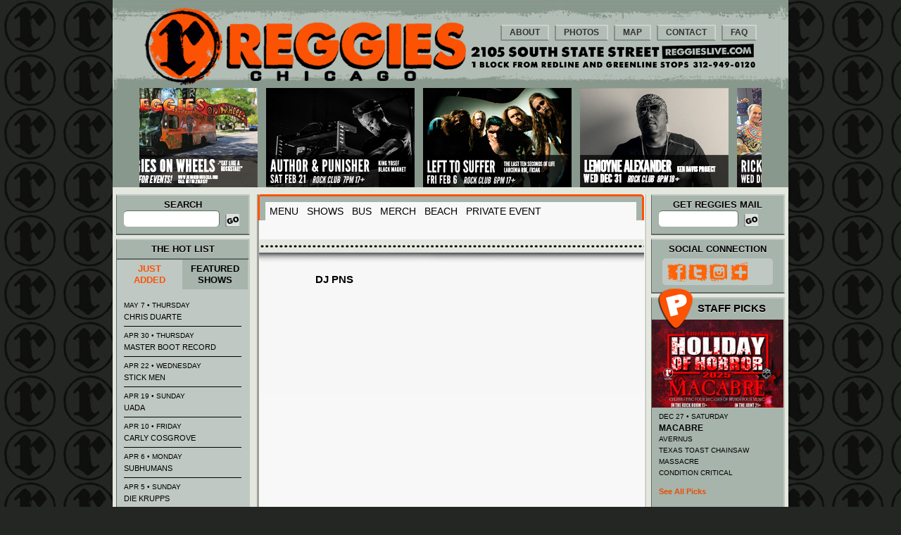

--- FILE ---
content_type: text/html; charset=UTF-8
request_url: https://reggieslive.com/band/dj-pns/
body_size: 22536
content:

<!DOCTYPE html>
<!--[if IE 6]>
<html id="ie6" class="ie" dir="ltr" lang="en-US" prefix="og: https://ogp.me/ns#">
<![endif]-->
<!--[if IE 7]>
<html id="ie7" class="ie" dir="ltr" lang="en-US" prefix="og: https://ogp.me/ns#">
<![endif]-->
<!--[if IE 8]>
<html id="ie8" class="ie" dir="ltr" lang="en-US" prefix="og: https://ogp.me/ns#">
<![endif]-->
<!--[if IE 9]>
<html id="ie9" class="ie" dir="ltr" lang="en-US" prefix="og: https://ogp.me/ns#">
<![endif]-->
<!--[if !(IE 6) | !(IE 7) | !(IE 8) | !(IE 9) ]><!-->
<html dir="ltr" lang="en-US" prefix="og: https://ogp.me/ns#"  xmlns:fb="http://www.facebook.com/2008/fbml">
<!--<![endif]-->
<head>
<meta charset="UTF-8" />
<script type="text/javascript">
var gform;gform||(document.addEventListener("gform_main_scripts_loaded",function(){gform.scriptsLoaded=!0}),document.addEventListener("gform/theme/scripts_loaded",function(){gform.themeScriptsLoaded=!0}),window.addEventListener("DOMContentLoaded",function(){gform.domLoaded=!0}),gform={domLoaded:!1,scriptsLoaded:!1,themeScriptsLoaded:!1,isFormEditor:()=>"function"==typeof InitializeEditor,callIfLoaded:function(o){return!(!gform.domLoaded||!gform.scriptsLoaded||!gform.themeScriptsLoaded&&!gform.isFormEditor()||(gform.isFormEditor()&&console.warn("The use of gform.initializeOnLoaded() is deprecated in the form editor context and will be removed in Gravity Forms 3.1."),o(),0))},initializeOnLoaded:function(o){gform.callIfLoaded(o)||(document.addEventListener("gform_main_scripts_loaded",()=>{gform.scriptsLoaded=!0,gform.callIfLoaded(o)}),document.addEventListener("gform/theme/scripts_loaded",()=>{gform.themeScriptsLoaded=!0,gform.callIfLoaded(o)}),window.addEventListener("DOMContentLoaded",()=>{gform.domLoaded=!0,gform.callIfLoaded(o)}))},hooks:{action:{},filter:{}},addAction:function(o,r,e,t){gform.addHook("action",o,r,e,t)},addFilter:function(o,r,e,t){gform.addHook("filter",o,r,e,t)},doAction:function(o){gform.doHook("action",o,arguments)},applyFilters:function(o){return gform.doHook("filter",o,arguments)},removeAction:function(o,r){gform.removeHook("action",o,r)},removeFilter:function(o,r,e){gform.removeHook("filter",o,r,e)},addHook:function(o,r,e,t,n){null==gform.hooks[o][r]&&(gform.hooks[o][r]=[]);var d=gform.hooks[o][r];null==n&&(n=r+"_"+d.length),gform.hooks[o][r].push({tag:n,callable:e,priority:t=null==t?10:t})},doHook:function(r,o,e){var t;if(e=Array.prototype.slice.call(e,1),null!=gform.hooks[r][o]&&((o=gform.hooks[r][o]).sort(function(o,r){return o.priority-r.priority}),o.forEach(function(o){"function"!=typeof(t=o.callable)&&(t=window[t]),"action"==r?t.apply(null,e):e[0]=t.apply(null,e)})),"filter"==r)return e[0]},removeHook:function(o,r,t,n){var e;null!=gform.hooks[o][r]&&(e=(e=gform.hooks[o][r]).filter(function(o,r,e){return!!(null!=n&&n!=o.tag||null!=t&&t!=o.priority)}),gform.hooks[o][r]=e)}});
</script>

<meta name="viewport" content="width=device-width" />

<link rel="profile" href="http://gmpg.org/xfn/11" />
<link rel="stylesheet" type="text/css" media="all" href="/wp-content/themes/reggies/style.css?v=1760990443" />
<link rel="pingback" href="https://reggieslive.com/xmlrpc.php" />
<link rel="shortcut icon" href="/wp-content/themes/reggies/favicon.png" />

<!--[if lt IE 9]>
<script src="/wp-content/themes/reggies/js/html5.js" type="text/javascript"></script>
<![endif]-->
<!--[if IE]>
<link rel="stylesheet" type="text/css" media="all" href="/wp-content/themes/reggies/style.css/css/ie.css" />
<![endif]-->
		
<script type='text/javascript'>
var addthis_config = {"ui_click":true};
</script>


		<!-- All in One SEO 4.6.0 - aioseo.com -->
		
		<meta name="robots" content="max-image-preview:large" />
		<link rel="canonical" href="https://reggieslive.com/band/dj-pns/" />
		<meta name="generator" content="All in One SEO (AIOSEO) 4.6.0" />
		<meta property="og:locale" content="en_US" />
		<meta property="og:site_name" content="Reggies Chicago -" />
		<meta property="og:type" content="article" />
		<meta property="og:title" content="DJ PNS - Reggies Chicago" />
		<meta property="og:url" content="https://reggieslive.com/band/dj-pns/" />
		<meta property="article:published_time" content="2012-05-13T02:47:20+00:00" />
		<meta property="article:modified_time" content="2012-05-13T02:47:20+00:00" />
		<meta name="twitter:card" content="summary_large_image" />
		<meta name="twitter:title" content="DJ PNS - Reggies Chicago" />
		<script type="application/ld+json" class="aioseo-schema">
			{"@context":"https:\/\/schema.org","@graph":[{"@type":"BreadcrumbList","@id":"https:\/\/reggieslive.com\/band\/dj-pns\/#breadcrumblist","itemListElement":[{"@type":"ListItem","@id":"https:\/\/reggieslive.com\/#listItem","position":1,"name":"Home","item":"https:\/\/reggieslive.com\/","nextItem":"https:\/\/reggieslive.com\/band\/dj-pns\/#listItem"},{"@type":"ListItem","@id":"https:\/\/reggieslive.com\/band\/dj-pns\/#listItem","position":2,"name":"DJ PNS","previousItem":"https:\/\/reggieslive.com\/#listItem"}]},{"@type":"Organization","@id":"https:\/\/reggieslive.com\/#organization","name":"Reggies Chicago","url":"https:\/\/reggieslive.com\/"},{"@type":"Person","@id":"https:\/\/reggieslive.com\/author\/beckyb\/#author","url":"https:\/\/reggieslive.com\/author\/beckyb\/","name":"Alex","image":{"@type":"ImageObject","@id":"https:\/\/reggieslive.com\/band\/dj-pns\/#authorImage","url":"https:\/\/secure.gravatar.com\/avatar\/0537ce97138121d41df1b193ff86bf34?s=96&d=mm&r=g","width":96,"height":96,"caption":"Alex"}},{"@type":"WebPage","@id":"https:\/\/reggieslive.com\/band\/dj-pns\/#webpage","url":"https:\/\/reggieslive.com\/band\/dj-pns\/","name":"DJ PNS - Reggies Chicago","inLanguage":"en-US","isPartOf":{"@id":"https:\/\/reggieslive.com\/#website"},"breadcrumb":{"@id":"https:\/\/reggieslive.com\/band\/dj-pns\/#breadcrumblist"},"author":{"@id":"https:\/\/reggieslive.com\/author\/beckyb\/#author"},"creator":{"@id":"https:\/\/reggieslive.com\/author\/beckyb\/#author"},"datePublished":"2012-05-13T02:47:20-05:00","dateModified":"2012-05-13T02:47:20-05:00"},{"@type":"WebSite","@id":"https:\/\/reggieslive.com\/#website","url":"https:\/\/reggieslive.com\/","name":"Reggies Chicago","inLanguage":"en-US","publisher":{"@id":"https:\/\/reggieslive.com\/#organization"}}]}
		</script>
		<!-- All in One SEO -->


	<!-- This site is optimized with the Yoast SEO plugin v20.9 - https://yoast.com/wordpress/plugins/seo/ -->
	
	<link rel="canonical" href="https://reggieslive.com/band/dj-pns/" />
	<meta property="og:locale" content="en_US" />
	<meta property="og:type" content="article" />
	<meta property="og:title" content="DJ PNS - Reggies Chicago" />
	<meta property="og:url" content="https://reggieslive.com/band/dj-pns/" />
	<meta property="og:site_name" content="Reggies Chicago" />
	<meta name="twitter:card" content="summary_large_image" />
	<script type="application/ld+json" class="yoast-schema-graph">{"@context":"https://schema.org","@graph":[{"@type":"WebPage","@id":"https://reggieslive.com/band/dj-pns/","url":"https://reggieslive.com/band/dj-pns/","name":"DJ PNS - Reggies Chicago","isPartOf":{"@id":"https://www.reggieslive.com/#website"},"datePublished":"2012-05-13T02:47:20+00:00","dateModified":"2012-05-13T02:47:20+00:00","breadcrumb":{"@id":"https://reggieslive.com/band/dj-pns/#breadcrumb"},"inLanguage":"en-US","potentialAction":[{"@type":"ReadAction","target":["https://reggieslive.com/band/dj-pns/"]}]},{"@type":"BreadcrumbList","@id":"https://reggieslive.com/band/dj-pns/#breadcrumb","itemListElement":[{"@type":"ListItem","position":1,"name":"Bands","item":"https://www.reggieslive.com/band/"},{"@type":"ListItem","position":2,"name":"DJ PNS"}]},{"@type":"WebSite","@id":"https://www.reggieslive.com/#website","url":"https://www.reggieslive.com/","name":"Reggies Chicago","description":"","publisher":{"@id":"https://www.reggieslive.com/#organization"},"potentialAction":[{"@type":"SearchAction","target":{"@type":"EntryPoint","urlTemplate":"https://www.reggieslive.com/?s={search_term_string}"},"query-input":"required name=search_term_string"}],"inLanguage":"en-US"},{"@type":"Organization","@id":"https://www.reggieslive.com/#organization","name":"Reggies","url":"https://www.reggieslive.com/","logo":{"@type":"ImageObject","inLanguage":"en-US","@id":"https://www.reggieslive.com/#/schema/logo/image/","url":"/wp-content/uploads/Circle-r-ART-RGB-L-MASTER.jpg","contentUrl":"/wp-content/uploads/Circle-r-ART-RGB-L-MASTER.jpg","width":4200,"height":4200,"caption":"Reggies"},"image":{"@id":"https://www.reggieslive.com/#/schema/logo/image/"}}]}</script>
	<!-- / Yoast SEO plugin. -->


<link rel='dns-prefetch' href='//ajax.googleapis.com' />
<link rel='dns-prefetch' href='//cdnjs.cloudflare.com' />
<link rel="alternate" type="application/rss+xml" title="Reggies Chicago &raquo; Feed" href="https://reggieslive.com/feed/" />
<link rel="alternate" type="application/rss+xml" title="Reggies Chicago &raquo; Comments Feed" href="https://reggieslive.com/comments/feed/" />
<link rel="alternate" type="application/rss+xml" title="Reggies Chicago &raquo; DJ PNS Comments Feed" href="https://reggieslive.com/band/dj-pns/feed/" />
		<!-- This site uses the Google Analytics by ExactMetrics plugin v7.25.0 - Using Analytics tracking - https://www.exactmetrics.com/ -->
							<script src="//www.googletagmanager.com/gtag/js?id=G-QXJX4305T5"  data-cfasync="false" data-wpfc-render="false" type="text/javascript" async></script>
			<script data-cfasync="false" data-wpfc-render="false" type="text/javascript">
				var em_version = '7.25.0';
				var em_track_user = true;
				var em_no_track_reason = '';
								var ExactMetricsDefaultLocations = {"page_location":"https:\/\/reggieslive.com\/band\/dj-pns\/"};
				if ( typeof ExactMetricsPrivacyGuardFilter === 'function' ) {
					var ExactMetricsLocations = (typeof ExactMetricsExcludeQuery === 'object') ? ExactMetricsPrivacyGuardFilter( ExactMetricsExcludeQuery ) : ExactMetricsPrivacyGuardFilter( ExactMetricsDefaultLocations );
				} else {
					var ExactMetricsLocations = (typeof ExactMetricsExcludeQuery === 'object') ? ExactMetricsExcludeQuery : ExactMetricsDefaultLocations;
				}

								var disableStrs = [
										'ga-disable-G-QXJX4305T5',
									];

				/* Function to detect opted out users */
				function __gtagTrackerIsOptedOut() {
					for (var index = 0; index < disableStrs.length; index++) {
						if (document.cookie.indexOf(disableStrs[index] + '=true') > -1) {
							return true;
						}
					}

					return false;
				}

				/* Disable tracking if the opt-out cookie exists. */
				if (__gtagTrackerIsOptedOut()) {
					for (var index = 0; index < disableStrs.length; index++) {
						window[disableStrs[index]] = true;
					}
				}

				/* Opt-out function */
				function __gtagTrackerOptout() {
					for (var index = 0; index < disableStrs.length; index++) {
						document.cookie = disableStrs[index] + '=true; expires=Thu, 31 Dec 2099 23:59:59 UTC; path=/';
						window[disableStrs[index]] = true;
					}
				}

				if ('undefined' === typeof gaOptout) {
					function gaOptout() {
						__gtagTrackerOptout();
					}
				}
								window.dataLayer = window.dataLayer || [];

				window.ExactMetricsDualTracker = {
					helpers: {},
					trackers: {},
				};
				if (em_track_user) {
					function __gtagDataLayer() {
						dataLayer.push(arguments);
					}

					function __gtagTracker(type, name, parameters) {
						if (!parameters) {
							parameters = {};
						}

						if (parameters.send_to) {
							__gtagDataLayer.apply(null, arguments);
							return;
						}

						if (type === 'event') {
														parameters.send_to = exactmetrics_frontend.v4_id;
							var hookName = name;
							if (typeof parameters['event_category'] !== 'undefined') {
								hookName = parameters['event_category'] + ':' + name;
							}

							if (typeof ExactMetricsDualTracker.trackers[hookName] !== 'undefined') {
								ExactMetricsDualTracker.trackers[hookName](parameters);
							} else {
								__gtagDataLayer('event', name, parameters);
							}
							
						} else {
							__gtagDataLayer.apply(null, arguments);
						}
					}

					__gtagTracker('js', new Date());
					__gtagTracker('set', {
						'developer_id.dNDMyYj': true,
											});
					if ( ExactMetricsLocations.page_location ) {
						__gtagTracker('set', ExactMetricsLocations);
					}
										__gtagTracker('config', 'G-QXJX4305T5', {"forceSSL":"true"} );
															window.gtag = __gtagTracker;										(function () {
						/* https://developers.google.com/analytics/devguides/collection/analyticsjs/ */
						/* ga and __gaTracker compatibility shim. */
						var noopfn = function () {
							return null;
						};
						var newtracker = function () {
							return new Tracker();
						};
						var Tracker = function () {
							return null;
						};
						var p = Tracker.prototype;
						p.get = noopfn;
						p.set = noopfn;
						p.send = function () {
							var args = Array.prototype.slice.call(arguments);
							args.unshift('send');
							__gaTracker.apply(null, args);
						};
						var __gaTracker = function () {
							var len = arguments.length;
							if (len === 0) {
								return;
							}
							var f = arguments[len - 1];
							if (typeof f !== 'object' || f === null || typeof f.hitCallback !== 'function') {
								if ('send' === arguments[0]) {
									var hitConverted, hitObject = false, action;
									if ('event' === arguments[1]) {
										if ('undefined' !== typeof arguments[3]) {
											hitObject = {
												'eventAction': arguments[3],
												'eventCategory': arguments[2],
												'eventLabel': arguments[4],
												'value': arguments[5] ? arguments[5] : 1,
											}
										}
									}
									if ('pageview' === arguments[1]) {
										if ('undefined' !== typeof arguments[2]) {
											hitObject = {
												'eventAction': 'page_view',
												'page_path': arguments[2],
											}
										}
									}
									if (typeof arguments[2] === 'object') {
										hitObject = arguments[2];
									}
									if (typeof arguments[5] === 'object') {
										Object.assign(hitObject, arguments[5]);
									}
									if ('undefined' !== typeof arguments[1].hitType) {
										hitObject = arguments[1];
										if ('pageview' === hitObject.hitType) {
											hitObject.eventAction = 'page_view';
										}
									}
									if (hitObject) {
										action = 'timing' === arguments[1].hitType ? 'timing_complete' : hitObject.eventAction;
										hitConverted = mapArgs(hitObject);
										__gtagTracker('event', action, hitConverted);
									}
								}
								return;
							}

							function mapArgs(args) {
								var arg, hit = {};
								var gaMap = {
									'eventCategory': 'event_category',
									'eventAction': 'event_action',
									'eventLabel': 'event_label',
									'eventValue': 'event_value',
									'nonInteraction': 'non_interaction',
									'timingCategory': 'event_category',
									'timingVar': 'name',
									'timingValue': 'value',
									'timingLabel': 'event_label',
									'page': 'page_path',
									'location': 'page_location',
									'title': 'page_title',
									'referrer' : 'page_referrer',
								};
								for (arg in args) {
																		if (!(!args.hasOwnProperty(arg) || !gaMap.hasOwnProperty(arg))) {
										hit[gaMap[arg]] = args[arg];
									} else {
										hit[arg] = args[arg];
									}
								}
								return hit;
							}

							try {
								f.hitCallback();
							} catch (ex) {
							}
						};
						__gaTracker.create = newtracker;
						__gaTracker.getByName = newtracker;
						__gaTracker.getAll = function () {
							return [];
						};
						__gaTracker.remove = noopfn;
						__gaTracker.loaded = true;
						window['__gaTracker'] = __gaTracker;
					})();
									} else {
										console.log("");
					(function () {
						function __gtagTracker() {
							return null;
						}

						window['__gtagTracker'] = __gtagTracker;
						window['gtag'] = __gtagTracker;
					})();
									}
			</script>
				<!-- / Google Analytics by ExactMetrics -->
				<!-- This site uses the Google Analytics by MonsterInsights plugin v9.11.0 - Using Analytics tracking - https://www.monsterinsights.com/ -->
							<script src="//www.googletagmanager.com/gtag/js?id=G-99C7NTRFPN"  data-cfasync="false" data-wpfc-render="false" type="text/javascript" async></script>
			<script data-cfasync="false" data-wpfc-render="false" type="text/javascript">
				var mi_version = '9.11.0';
				var mi_track_user = true;
				var mi_no_track_reason = '';
								var MonsterInsightsDefaultLocations = {"page_location":"https:\/\/reggieslive.com\/band\/dj-pns\/"};
								if ( typeof MonsterInsightsPrivacyGuardFilter === 'function' ) {
					var MonsterInsightsLocations = (typeof MonsterInsightsExcludeQuery === 'object') ? MonsterInsightsPrivacyGuardFilter( MonsterInsightsExcludeQuery ) : MonsterInsightsPrivacyGuardFilter( MonsterInsightsDefaultLocations );
				} else {
					var MonsterInsightsLocations = (typeof MonsterInsightsExcludeQuery === 'object') ? MonsterInsightsExcludeQuery : MonsterInsightsDefaultLocations;
				}

								var disableStrs = [
										'ga-disable-G-99C7NTRFPN',
									];

				/* Function to detect opted out users */
				function __gtagTrackerIsOptedOut() {
					for (var index = 0; index < disableStrs.length; index++) {
						if (document.cookie.indexOf(disableStrs[index] + '=true') > -1) {
							return true;
						}
					}

					return false;
				}

				/* Disable tracking if the opt-out cookie exists. */
				if (__gtagTrackerIsOptedOut()) {
					for (var index = 0; index < disableStrs.length; index++) {
						window[disableStrs[index]] = true;
					}
				}

				/* Opt-out function */
				function __gtagTrackerOptout() {
					for (var index = 0; index < disableStrs.length; index++) {
						document.cookie = disableStrs[index] + '=true; expires=Thu, 31 Dec 2099 23:59:59 UTC; path=/';
						window[disableStrs[index]] = true;
					}
				}

				if ('undefined' === typeof gaOptout) {
					function gaOptout() {
						__gtagTrackerOptout();
					}
				}
								window.dataLayer = window.dataLayer || [];

				window.MonsterInsightsDualTracker = {
					helpers: {},
					trackers: {},
				};
				if (mi_track_user) {
					function __gtagDataLayer() {
						dataLayer.push(arguments);
					}

					function __gtagTracker(type, name, parameters) {
						if (!parameters) {
							parameters = {};
						}

						if (parameters.send_to) {
							__gtagDataLayer.apply(null, arguments);
							return;
						}

						if (type === 'event') {
														parameters.send_to = monsterinsights_frontend.v4_id;
							var hookName = name;
							if (typeof parameters['event_category'] !== 'undefined') {
								hookName = parameters['event_category'] + ':' + name;
							}

							if (typeof MonsterInsightsDualTracker.trackers[hookName] !== 'undefined') {
								MonsterInsightsDualTracker.trackers[hookName](parameters);
							} else {
								__gtagDataLayer('event', name, parameters);
							}
							
						} else {
							__gtagDataLayer.apply(null, arguments);
						}
					}

					__gtagTracker('js', new Date());
					__gtagTracker('set', {
						'developer_id.dZGIzZG': true,
											});
					if ( MonsterInsightsLocations.page_location ) {
						__gtagTracker('set', MonsterInsightsLocations);
					}
										__gtagTracker('config', 'G-99C7NTRFPN', {"forceSSL":"true"} );
										window.gtag = __gtagTracker;										(function () {
						/* https://developers.google.com/analytics/devguides/collection/analyticsjs/ */
						/* ga and __gaTracker compatibility shim. */
						var noopfn = function () {
							return null;
						};
						var newtracker = function () {
							return new Tracker();
						};
						var Tracker = function () {
							return null;
						};
						var p = Tracker.prototype;
						p.get = noopfn;
						p.set = noopfn;
						p.send = function () {
							var args = Array.prototype.slice.call(arguments);
							args.unshift('send');
							__gaTracker.apply(null, args);
						};
						var __gaTracker = function () {
							var len = arguments.length;
							if (len === 0) {
								return;
							}
							var f = arguments[len - 1];
							if (typeof f !== 'object' || f === null || typeof f.hitCallback !== 'function') {
								if ('send' === arguments[0]) {
									var hitConverted, hitObject = false, action;
									if ('event' === arguments[1]) {
										if ('undefined' !== typeof arguments[3]) {
											hitObject = {
												'eventAction': arguments[3],
												'eventCategory': arguments[2],
												'eventLabel': arguments[4],
												'value': arguments[5] ? arguments[5] : 1,
											}
										}
									}
									if ('pageview' === arguments[1]) {
										if ('undefined' !== typeof arguments[2]) {
											hitObject = {
												'eventAction': 'page_view',
												'page_path': arguments[2],
											}
										}
									}
									if (typeof arguments[2] === 'object') {
										hitObject = arguments[2];
									}
									if (typeof arguments[5] === 'object') {
										Object.assign(hitObject, arguments[5]);
									}
									if ('undefined' !== typeof arguments[1].hitType) {
										hitObject = arguments[1];
										if ('pageview' === hitObject.hitType) {
											hitObject.eventAction = 'page_view';
										}
									}
									if (hitObject) {
										action = 'timing' === arguments[1].hitType ? 'timing_complete' : hitObject.eventAction;
										hitConverted = mapArgs(hitObject);
										__gtagTracker('event', action, hitConverted);
									}
								}
								return;
							}

							function mapArgs(args) {
								var arg, hit = {};
								var gaMap = {
									'eventCategory': 'event_category',
									'eventAction': 'event_action',
									'eventLabel': 'event_label',
									'eventValue': 'event_value',
									'nonInteraction': 'non_interaction',
									'timingCategory': 'event_category',
									'timingVar': 'name',
									'timingValue': 'value',
									'timingLabel': 'event_label',
									'page': 'page_path',
									'location': 'page_location',
									'title': 'page_title',
									'referrer' : 'page_referrer',
								};
								for (arg in args) {
																		if (!(!args.hasOwnProperty(arg) || !gaMap.hasOwnProperty(arg))) {
										hit[gaMap[arg]] = args[arg];
									} else {
										hit[arg] = args[arg];
									}
								}
								return hit;
							}

							try {
								f.hitCallback();
							} catch (ex) {
							}
						};
						__gaTracker.create = newtracker;
						__gaTracker.getByName = newtracker;
						__gaTracker.getAll = function () {
							return [];
						};
						__gaTracker.remove = noopfn;
						__gaTracker.loaded = true;
						window['__gaTracker'] = __gaTracker;
					})();
									} else {
										console.log("");
					(function () {
						function __gtagTracker() {
							return null;
						}

						window['__gtagTracker'] = __gtagTracker;
						window['gtag'] = __gtagTracker;
					})();
									}
			</script>
							<!-- / Google Analytics by MonsterInsights -->
		<link rel='stylesheet' id='wp-block-library-css' href='https://reggieslive.com/wp-includes/css/dist/block-library/style.min.css?ver=18edd891faef92d064b9d107966afed1' type='text/css' media='all' />
<link rel='stylesheet' id='classic-theme-styles-css' href='https://reggieslive.com/wp-includes/css/classic-themes.min.css?ver=18edd891faef92d064b9d107966afed1' type='text/css' media='all' />
<style id='global-styles-inline-css' type='text/css'>
body{--wp--preset--color--black: #000000;--wp--preset--color--cyan-bluish-gray: #abb8c3;--wp--preset--color--white: #ffffff;--wp--preset--color--pale-pink: #f78da7;--wp--preset--color--vivid-red: #cf2e2e;--wp--preset--color--luminous-vivid-orange: #ff6900;--wp--preset--color--luminous-vivid-amber: #fcb900;--wp--preset--color--light-green-cyan: #7bdcb5;--wp--preset--color--vivid-green-cyan: #00d084;--wp--preset--color--pale-cyan-blue: #8ed1fc;--wp--preset--color--vivid-cyan-blue: #0693e3;--wp--preset--color--vivid-purple: #9b51e0;--wp--preset--gradient--vivid-cyan-blue-to-vivid-purple: linear-gradient(135deg,rgba(6,147,227,1) 0%,rgb(155,81,224) 100%);--wp--preset--gradient--light-green-cyan-to-vivid-green-cyan: linear-gradient(135deg,rgb(122,220,180) 0%,rgb(0,208,130) 100%);--wp--preset--gradient--luminous-vivid-amber-to-luminous-vivid-orange: linear-gradient(135deg,rgba(252,185,0,1) 0%,rgba(255,105,0,1) 100%);--wp--preset--gradient--luminous-vivid-orange-to-vivid-red: linear-gradient(135deg,rgba(255,105,0,1) 0%,rgb(207,46,46) 100%);--wp--preset--gradient--very-light-gray-to-cyan-bluish-gray: linear-gradient(135deg,rgb(238,238,238) 0%,rgb(169,184,195) 100%);--wp--preset--gradient--cool-to-warm-spectrum: linear-gradient(135deg,rgb(74,234,220) 0%,rgb(151,120,209) 20%,rgb(207,42,186) 40%,rgb(238,44,130) 60%,rgb(251,105,98) 80%,rgb(254,248,76) 100%);--wp--preset--gradient--blush-light-purple: linear-gradient(135deg,rgb(255,206,236) 0%,rgb(152,150,240) 100%);--wp--preset--gradient--blush-bordeaux: linear-gradient(135deg,rgb(254,205,165) 0%,rgb(254,45,45) 50%,rgb(107,0,62) 100%);--wp--preset--gradient--luminous-dusk: linear-gradient(135deg,rgb(255,203,112) 0%,rgb(199,81,192) 50%,rgb(65,88,208) 100%);--wp--preset--gradient--pale-ocean: linear-gradient(135deg,rgb(255,245,203) 0%,rgb(182,227,212) 50%,rgb(51,167,181) 100%);--wp--preset--gradient--electric-grass: linear-gradient(135deg,rgb(202,248,128) 0%,rgb(113,206,126) 100%);--wp--preset--gradient--midnight: linear-gradient(135deg,rgb(2,3,129) 0%,rgb(40,116,252) 100%);--wp--preset--duotone--dark-grayscale: url('#wp-duotone-dark-grayscale');--wp--preset--duotone--grayscale: url('#wp-duotone-grayscale');--wp--preset--duotone--purple-yellow: url('#wp-duotone-purple-yellow');--wp--preset--duotone--blue-red: url('#wp-duotone-blue-red');--wp--preset--duotone--midnight: url('#wp-duotone-midnight');--wp--preset--duotone--magenta-yellow: url('#wp-duotone-magenta-yellow');--wp--preset--duotone--purple-green: url('#wp-duotone-purple-green');--wp--preset--duotone--blue-orange: url('#wp-duotone-blue-orange');--wp--preset--font-size--small: 13px;--wp--preset--font-size--medium: 20px;--wp--preset--font-size--large: 36px;--wp--preset--font-size--x-large: 42px;--wp--preset--spacing--20: 0.44rem;--wp--preset--spacing--30: 0.67rem;--wp--preset--spacing--40: 1rem;--wp--preset--spacing--50: 1.5rem;--wp--preset--spacing--60: 2.25rem;--wp--preset--spacing--70: 3.38rem;--wp--preset--spacing--80: 5.06rem;--wp--preset--shadow--natural: 6px 6px 9px rgba(0, 0, 0, 0.2);--wp--preset--shadow--deep: 12px 12px 50px rgba(0, 0, 0, 0.4);--wp--preset--shadow--sharp: 6px 6px 0px rgba(0, 0, 0, 0.2);--wp--preset--shadow--outlined: 6px 6px 0px -3px rgba(255, 255, 255, 1), 6px 6px rgba(0, 0, 0, 1);--wp--preset--shadow--crisp: 6px 6px 0px rgba(0, 0, 0, 1);}:where(.is-layout-flex){gap: 0.5em;}body .is-layout-flow > .alignleft{float: left;margin-inline-start: 0;margin-inline-end: 2em;}body .is-layout-flow > .alignright{float: right;margin-inline-start: 2em;margin-inline-end: 0;}body .is-layout-flow > .aligncenter{margin-left: auto !important;margin-right: auto !important;}body .is-layout-constrained > .alignleft{float: left;margin-inline-start: 0;margin-inline-end: 2em;}body .is-layout-constrained > .alignright{float: right;margin-inline-start: 2em;margin-inline-end: 0;}body .is-layout-constrained > .aligncenter{margin-left: auto !important;margin-right: auto !important;}body .is-layout-constrained > :where(:not(.alignleft):not(.alignright):not(.alignfull)){max-width: var(--wp--style--global--content-size);margin-left: auto !important;margin-right: auto !important;}body .is-layout-constrained > .alignwide{max-width: var(--wp--style--global--wide-size);}body .is-layout-flex{display: flex;}body .is-layout-flex{flex-wrap: wrap;align-items: center;}body .is-layout-flex > *{margin: 0;}:where(.wp-block-columns.is-layout-flex){gap: 2em;}.has-black-color{color: var(--wp--preset--color--black) !important;}.has-cyan-bluish-gray-color{color: var(--wp--preset--color--cyan-bluish-gray) !important;}.has-white-color{color: var(--wp--preset--color--white) !important;}.has-pale-pink-color{color: var(--wp--preset--color--pale-pink) !important;}.has-vivid-red-color{color: var(--wp--preset--color--vivid-red) !important;}.has-luminous-vivid-orange-color{color: var(--wp--preset--color--luminous-vivid-orange) !important;}.has-luminous-vivid-amber-color{color: var(--wp--preset--color--luminous-vivid-amber) !important;}.has-light-green-cyan-color{color: var(--wp--preset--color--light-green-cyan) !important;}.has-vivid-green-cyan-color{color: var(--wp--preset--color--vivid-green-cyan) !important;}.has-pale-cyan-blue-color{color: var(--wp--preset--color--pale-cyan-blue) !important;}.has-vivid-cyan-blue-color{color: var(--wp--preset--color--vivid-cyan-blue) !important;}.has-vivid-purple-color{color: var(--wp--preset--color--vivid-purple) !important;}.has-black-background-color{background-color: var(--wp--preset--color--black) !important;}.has-cyan-bluish-gray-background-color{background-color: var(--wp--preset--color--cyan-bluish-gray) !important;}.has-white-background-color{background-color: var(--wp--preset--color--white) !important;}.has-pale-pink-background-color{background-color: var(--wp--preset--color--pale-pink) !important;}.has-vivid-red-background-color{background-color: var(--wp--preset--color--vivid-red) !important;}.has-luminous-vivid-orange-background-color{background-color: var(--wp--preset--color--luminous-vivid-orange) !important;}.has-luminous-vivid-amber-background-color{background-color: var(--wp--preset--color--luminous-vivid-amber) !important;}.has-light-green-cyan-background-color{background-color: var(--wp--preset--color--light-green-cyan) !important;}.has-vivid-green-cyan-background-color{background-color: var(--wp--preset--color--vivid-green-cyan) !important;}.has-pale-cyan-blue-background-color{background-color: var(--wp--preset--color--pale-cyan-blue) !important;}.has-vivid-cyan-blue-background-color{background-color: var(--wp--preset--color--vivid-cyan-blue) !important;}.has-vivid-purple-background-color{background-color: var(--wp--preset--color--vivid-purple) !important;}.has-black-border-color{border-color: var(--wp--preset--color--black) !important;}.has-cyan-bluish-gray-border-color{border-color: var(--wp--preset--color--cyan-bluish-gray) !important;}.has-white-border-color{border-color: var(--wp--preset--color--white) !important;}.has-pale-pink-border-color{border-color: var(--wp--preset--color--pale-pink) !important;}.has-vivid-red-border-color{border-color: var(--wp--preset--color--vivid-red) !important;}.has-luminous-vivid-orange-border-color{border-color: var(--wp--preset--color--luminous-vivid-orange) !important;}.has-luminous-vivid-amber-border-color{border-color: var(--wp--preset--color--luminous-vivid-amber) !important;}.has-light-green-cyan-border-color{border-color: var(--wp--preset--color--light-green-cyan) !important;}.has-vivid-green-cyan-border-color{border-color: var(--wp--preset--color--vivid-green-cyan) !important;}.has-pale-cyan-blue-border-color{border-color: var(--wp--preset--color--pale-cyan-blue) !important;}.has-vivid-cyan-blue-border-color{border-color: var(--wp--preset--color--vivid-cyan-blue) !important;}.has-vivid-purple-border-color{border-color: var(--wp--preset--color--vivid-purple) !important;}.has-vivid-cyan-blue-to-vivid-purple-gradient-background{background: var(--wp--preset--gradient--vivid-cyan-blue-to-vivid-purple) !important;}.has-light-green-cyan-to-vivid-green-cyan-gradient-background{background: var(--wp--preset--gradient--light-green-cyan-to-vivid-green-cyan) !important;}.has-luminous-vivid-amber-to-luminous-vivid-orange-gradient-background{background: var(--wp--preset--gradient--luminous-vivid-amber-to-luminous-vivid-orange) !important;}.has-luminous-vivid-orange-to-vivid-red-gradient-background{background: var(--wp--preset--gradient--luminous-vivid-orange-to-vivid-red) !important;}.has-very-light-gray-to-cyan-bluish-gray-gradient-background{background: var(--wp--preset--gradient--very-light-gray-to-cyan-bluish-gray) !important;}.has-cool-to-warm-spectrum-gradient-background{background: var(--wp--preset--gradient--cool-to-warm-spectrum) !important;}.has-blush-light-purple-gradient-background{background: var(--wp--preset--gradient--blush-light-purple) !important;}.has-blush-bordeaux-gradient-background{background: var(--wp--preset--gradient--blush-bordeaux) !important;}.has-luminous-dusk-gradient-background{background: var(--wp--preset--gradient--luminous-dusk) !important;}.has-pale-ocean-gradient-background{background: var(--wp--preset--gradient--pale-ocean) !important;}.has-electric-grass-gradient-background{background: var(--wp--preset--gradient--electric-grass) !important;}.has-midnight-gradient-background{background: var(--wp--preset--gradient--midnight) !important;}.has-small-font-size{font-size: var(--wp--preset--font-size--small) !important;}.has-medium-font-size{font-size: var(--wp--preset--font-size--medium) !important;}.has-large-font-size{font-size: var(--wp--preset--font-size--large) !important;}.has-x-large-font-size{font-size: var(--wp--preset--font-size--x-large) !important;}
.wp-block-navigation a:where(:not(.wp-element-button)){color: inherit;}
:where(.wp-block-columns.is-layout-flex){gap: 2em;}
.wp-block-pullquote{font-size: 1.5em;line-height: 1.6;}
</style>
<link rel='stylesheet' id='ye_dynamic-css' href='/wp-content/plugins/youtube-embed/css/main.min.css?ver=5.3' type='text/css' media='all' />
<link rel='stylesheet' id='wp-pagenavi-css' href='/wp-content/plugins/wp-pagenavi/pagenavi-css.css?ver=2.70' type='text/css' media='all' />
<link rel='stylesheet' id='jquery.qtip.min_css-css' href='/wp-content/themes/reggies/js/jquery.qtip.min.css?ver=2012061040000' type='text/css' media='all' />
<link rel='stylesheet' id='fullcalendar_css-css' href='/wp-content/themes/reggies/js/fullcalendar/fullcalendar.css?ver=2014051752437' type='text/css' media='all' />
<link rel='stylesheet' id='styles_css-css' href='/wp-content/themes/reggies/js/autocomplete/styles.css?ver=2012070840000' type='text/css' media='all' />
<link rel='stylesheet' id='circle.player_css-css' href='/wp-content/themes/reggies/js/circleplayer/circle.skin/circle.player.css?ver=2012061040000' type='text/css' media='all' />
<link rel='stylesheet' id='fancybox_css-css' href='https://cdnjs.cloudflare.com/ajax/libs/fancybox/3.5.7/jquery.fancybox.min.css?ver=3.5.7' type='text/css' media='all' />
<script type='text/javascript' src='/wp-content/plugins/google-analytics-dashboard-for-wp/assets/js/frontend-gtag.min.js?ver=7.25.0' id='exactmetrics-frontend-script-js'></script>
<script data-cfasync="false" data-wpfc-render="false" type="text/javascript" id='exactmetrics-frontend-script-js-extra'>/* <![CDATA[ */
var exactmetrics_frontend = {"js_events_tracking":"true","download_extensions":"zip,mp3,mpeg,pdf,docx,pptx,xlsx,rar","inbound_paths":"[{\"path\":\"\\\/go\\\/\",\"label\":\"affiliate\"},{\"path\":\"\\\/recommend\\\/\",\"label\":\"affiliate\"}]","home_url":"https:\/\/reggieslive.com","hash_tracking":"false","v4_id":"G-QXJX4305T5"};/* ]]> */
</script>
<script type='text/javascript' src='/wp-content/plugins/google-analytics-for-wordpress/assets/js/frontend-gtag.min.js?ver=9.11.0' id='monsterinsights-frontend-script-js'></script>
<script data-cfasync="false" data-wpfc-render="false" type="text/javascript" id='monsterinsights-frontend-script-js-extra'>/* <![CDATA[ */
var monsterinsights_frontend = {"js_events_tracking":"true","download_extensions":"doc,pdf,ppt,zip,xls,docx,pptx,xlsx","inbound_paths":"[]","home_url":"https:\/\/reggieslive.com","hash_tracking":"false","v4_id":"G-99C7NTRFPN"};/* ]]> */
</script>
<script type='text/javascript' src='https://ajax.googleapis.com/ajax/libs/jquery/3.6.0/jquery.min.js?ver=3.6.0' id='jquery-js'></script>
<script type='text/javascript' src='https://reggieslive.com/wp-includes/js/jquery/jquery-migrate.min.js?ver=3.4.0' id='jquery-migrate-js'></script>
<script type='text/javascript' src='https://ajax.googleapis.com/ajax/libs/jqueryui/1.12.1/jquery-ui.min.js?ver=1.12.1' id='jquery-ui-js'></script>
<link rel="https://api.w.org/" href="https://reggieslive.com/wp-json/" /><link rel="EditURI" type="application/rsd+xml" title="RSD" href="https://reggieslive.com/xmlrpc.php?rsd" />
<link rel="wlwmanifest" type="application/wlwmanifest+xml" href="https://reggieslive.com/wp-includes/wlwmanifest.xml" />

<link rel='shortlink' href='https://reggieslive.com/?p=24433' />
<link rel="alternate" type="application/json+oembed" href="https://reggieslive.com/wp-json/oembed/1.0/embed?url=https%3A%2F%2Freggieslive.com%2Fband%2Fdj-pns%2F" />
<link rel="alternate" type="text/xml+oembed" href="https://reggieslive.com/wp-json/oembed/1.0/embed?url=https%3A%2F%2Freggieslive.com%2Fband%2Fdj-pns%2F&#038;format=xml" />
<script type='text/javascript'>
/* <![CDATA[ */
// Comprehensive Google Map plugin v9.1.2
var CGMPGlobal = {"ajaxurl":"https:\/\/reggieslive.com\/wp-admin\/admin-ajax.php","noBubbleDescriptionProvided":"No description provided","geoValidationClientRevalidate":"REVALIDATE","cssHref":"\/wp-content\/plugins\/comprehensive-google-map-plugin\/style.css?ver=9.1.2","language":"en","customMarkersUri":"\/wp-content\/plugins\/comprehensive-google-map-plugin\/assets\/css\/images\/markers\/","kml":"[TITLE] [MSG] ([STATUS])","kmlDocInvalid":"The KML file is not a valid KML, KMZ or GeoRSS document.","kmlFetchError":"The KML file could not be fetched.","kmlLimits":"The KML file exceeds the feature limits of KmlLayer.","kmlNotFound":"The KML file could not be found. Most likely it is an invalid URL, or the document is not publicly available.","kmlRequestInvalid":"The KmlLayer is invalid.","kmlTimedOut":"The KML file could not be loaded within a reasonable amount of time.","kmlTooLarge":"The KML file exceeds the file size limits of KmlLayer.","kmlUnknown":"The KML file failed to load for an unknown reason.","address":"Address","streetView":"Street View","directions":"Directions","toHere":"To here","fromHere":"From here","mapFillViewport":"false","timestamp":"e0ca47d96b","ajaxCacheMapAction":"cgmp_ajax_cache_map_action","sep":"{}"}
/* ]]> */
</script>
<style id="wpforms-css-vars-root">
				:root {
					--wpforms-field-border-radius: 3px;
--wpforms-field-background-color: #ffffff;
--wpforms-field-border-color: rgba( 0, 0, 0, 0.25 );
--wpforms-field-text-color: rgba( 0, 0, 0, 0.7 );
--wpforms-label-color: rgba( 0, 0, 0, 0.85 );
--wpforms-label-sublabel-color: rgba( 0, 0, 0, 0.55 );
--wpforms-label-error-color: #d63637;
--wpforms-button-border-radius: 3px;
--wpforms-button-background-color: #066aab;
--wpforms-button-text-color: #ffffff;
--wpforms-field-size-input-height: 43px;
--wpforms-field-size-input-spacing: 15px;
--wpforms-field-size-font-size: 16px;
--wpforms-field-size-line-height: 19px;
--wpforms-field-size-padding-h: 14px;
--wpforms-field-size-checkbox-size: 16px;
--wpforms-field-size-sublabel-spacing: 5px;
--wpforms-field-size-icon-size: 1;
--wpforms-label-size-font-size: 16px;
--wpforms-label-size-line-height: 19px;
--wpforms-label-size-sublabel-font-size: 14px;
--wpforms-label-size-sublabel-line-height: 17px;
--wpforms-button-size-font-size: 17px;
--wpforms-button-size-height: 41px;
--wpforms-button-size-padding-h: 15px;
--wpforms-button-size-margin-top: 10px;

				}
			</style>

<script type="text/javascript">
  var ShopifyStoreConfig = {shop:"record-breakers.myshopify.com", collections:[9970139,10680273,10902546,10680281,10681343]};
  (function() {
    var s = document.createElement('script'); s.type = 'text/javascript'; s.async = true; 
    s.src = "https://widgets.shopifyapps.com/assets/shopifystore.js";
    var x = document.getElementsByTagName('script')[0]; x.parentNode.insertBefore(s, x);
  })();  
</script>

</head>

<body class="band-template-default single single-band postid-24433">
	<div id="page" class="hfeed">
	<header id="branding" role="banner" class="clearfix">
		<div class="container_24 clearfix">
			<div class="grid_22 prefix_1 suffix_1">

				<nav id="access" role="navigation" class="clearfix">
					<h3 class="assistive-text">Main menu</h3>
										<div class="skip-link"><a class="assistive-text" href="#middle" title="Skip to primary content">Skip to primary content</a></div>
					<div class="skip-link"><a class="assistive-text" href="#sidebar-left" title="Skip to secondary content">Skip to secondary content</a></div>
										<div class="menu-top-menu-container"><ul id="menu-top-menu" class="menu"><li id="menu-item-15484" class="menu-item menu-item-type-post_type menu-item-object-page menu-item-15484"><a href="https://reggieslive.com/about/">About</a></li>
<li id="menu-item-15483" class="menu-item menu-item-type-post_type menu-item-object-page menu-item-15483"><a href="https://reggieslive.com/photos/">Photos</a></li>
<li id="menu-item-15482" class="menu-item menu-item-type-post_type menu-item-object-page menu-item-15482"><a href="https://reggieslive.com/map/">Map</a></li>
<li id="menu-item-15481" class="menu-item menu-item-type-post_type menu-item-object-page menu-item-15481"><a href="https://reggieslive.com/contact/">Contact</a></li>
<li id="menu-item-34217" class="menu-item menu-item-type-post_type menu-item-object-page menu-item-34217"><a href="https://reggieslive.com/faq/">FAQ</a></li>
</ul></div>				</nav><!-- #access -->
				
				<hgroup class="clearfix">
					<h1 id="site-title"><a href="https://reggieslive.com/" title="Reggies Chicago" rel="home"><img src="/wp-content/themes/reggies/images/logo.png" alt="Reggies Chicago" width="457" height="111"></a></h1>
					<h2 id="site-description"><a href="https://reggieslive.com/map"><img src="/wp-content/themes/reggies/images/address_12-11-15.jpg" width="406" height="35" alt="2105 South State Street, Chicago, IL. 312-949-0129"></a></h2>
				</hgroup>
				
			</div>

			<div class="grid_24">
				<div id="home-promo" class="clearfix">

	<a class="preview" data-image="/wp-content/uploads/FOOD-TRUCK-HOTBOX.jpg" href="https://reggiesonwheels.com/">	<img src="/wp-content/uploads/FOOD-TRUCK-HOTBOX.jpg" alt="Reggies On Wheels" width="211" height="141" />
	</a>

	<a class="preview" data-image="/wp-content/uploads/FEB-21-Author-Punisher-HOTBOX.jpg" href="https://reggieslive.com/show/author-punisher-3/">	<img src="/wp-content/uploads/FEB-21-Author-Punisher-HOTBOX.jpg" alt="Author &#038; Punisher" width="211" height="141" />
	</a>

	<a class="preview" data-image="/wp-content/uploads/FEB-6-Left-To-Suffer-HOTBOX.jpg" href="https://reggieslive.com/show/left-to-suffer/">	<img src="/wp-content/uploads/FEB-6-Left-To-Suffer-HOTBOX.jpg" alt="Left To Suffer" width="211" height="141" />
	</a>

	<a class="preview" data-image="/wp-content/uploads/DEC-31-Lemoyne-Alexander-HOTBOX-2.jpg" href="https://reggieslive.com/show/lemoyne-alexander/">	<img src="/wp-content/uploads/DEC-31-Lemoyne-Alexander-HOTBOX-2.jpg" alt="Lemoyne Alexander" width="211" height="141" />
	</a>

	<a class="preview" data-image="/wp-content/uploads/DEC-31-Ricky-Liontones-HOTBOX.jpg" href="https://reggieslive.com/show/new-years-eve-in-the-shack/">	<img src="/wp-content/uploads/DEC-31-Ricky-Liontones-HOTBOX.jpg" alt="New Years Eve (In The Shack)" width="211" height="141" />
	</a>

	<a class="preview" data-image="/wp-content/uploads/DEC-31-Goddamn-Gallows-HOTBOX-1.jpg" href="https://reggieslive.com/show/the-goddamn-gallows-6/">	<img src="/wp-content/uploads/DEC-31-Goddamn-Gallows-HOTBOX-1.jpg" alt="The Goddamn Gallows" width="211" height="141" />
	</a>

	<a class="preview" data-image="/wp-content/uploads/FEB-14-Koffin-Kats-HOTBOX.jpg" href="https://reggieslive.com/show/the-koffin-kats/">	<img src="/wp-content/uploads/FEB-14-Koffin-Kats-HOTBOX.jpg" alt="The Koffin Kats" width="211" height="141" />
	</a>

	<a class="preview" data-image="/wp-content/uploads/MAY-23-DRI-hotbox.jpg" href="https://reggieslive.com/show/d-r-i-6/">	<img src="/wp-content/uploads/MAY-23-DRI-hotbox.jpg" alt="D.R.I." width="211" height="141" />
	</a>

	<a class="preview" data-image="/wp-content/uploads/FEB-3-Flavio-Day-HOTBOX-1.jpg" href="https://reggieslive.com/show/fourth-annual-flavio-day/">	<img src="/wp-content/uploads/FEB-3-Flavio-Day-HOTBOX-1.jpg" alt="Flavio Day 4th Annual" width="211" height="141" />
	</a>

	<a class="preview" data-image="/wp-content/uploads/MAR-5-Jarhead-Fertilizer-HOTBOX-1.jpg" href="https://reggieslive.com/show/jarhead-fertilizer-2/">	<img src="/wp-content/uploads/MAR-5-Jarhead-Fertilizer-HOTBOX-1.jpg" alt="Jarhead Fertilizer" width="211" height="141" />
	</a>

	<a class="preview" data-image="/wp-content/uploads/FEB-20-Embittered-HOTBOX.jpg" href="https://reggieslive.com/show/embittered/">	<img src="/wp-content/uploads/FEB-20-Embittered-HOTBOX.jpg" alt="EMBITTERED" width="211" height="141" />
	</a>

	<a class="preview" data-image="/wp-content/uploads/MAR-14-The-Dollyrots-HOTBOX.jpg" href="https://reggieslive.com/show/the-dollyrots-7/">	<img src="/wp-content/uploads/MAR-14-The-Dollyrots-HOTBOX.jpg" alt="The Dollyrots" width="211" height="141" />
	</a>

	<a class="preview" data-image="/wp-content/uploads/NYE-2025-HOTBOX.jpg" href="https://reggieslive.com/show/reggies-rooftop-new-years-eve-package-2025/">	<img src="/wp-content/uploads/NYE-2025-HOTBOX.jpg" alt="NYE ROOF" width="211" height="141" />
	</a>

	<a class="preview" data-image="/wp-content/uploads/APR-22-Stickmen-HOTBOX.jpg" href="https://reggieslive.com/show/stick-men-6/">	<img src="/wp-content/uploads/APR-22-Stickmen-HOTBOX.jpg" alt="Stick Men" width="211" height="141" />
	</a>

	<a class="preview" data-image="/wp-content/uploads/APR-2-White-Sox-Home-Opener-HOTBOX.jpg" href="https://reggieslive.com/show/white-sox-opening-day-bash-13/">	<img src="/wp-content/uploads/APR-2-White-Sox-Home-Opener-HOTBOX.jpg" alt="Sox Opening Day" width="211" height="141" />
	</a>

				</div>
			</div>
	
		</div>	
							
	</header><!-- #branding -->


	<div id="main" class="clearfix">
		
		
		<div class="container_24 clearfix" id="page-top">
			<div class="grid_5 sidebar" id="sidebar-left-top">
									<aside class="widget_search clearfix"><h3>Search</h3><form role="search" method="get" id="searchform" class="searchform" action="https://reggieslive.com/">
				<div>
					<label class="screen-reader-text" for="s">Search for:</label>
					<input type="text" value="" name="s" id="s" />
					<input type="submit" id="searchsubmit" value="Search" />
				</div>
			</form></aside>							</div>
			<div class="grid_14" id="top">
				<nav id="mainmenu" role="navigation" class="clearfix">
					<div class="menu-main-menu-container"><ul id="menu-main-menu" class="clearfix"><li id="menu-item-15477" class="menu-item menu-item-type-post_type menu-item-object-page menu-item-15477"><a href="https://reggieslive.com/menu/">Menu</a></li>
<li id="menu-item-15480" class="menu-item menu-item-type-post_type menu-item-object-page menu-item-home menu-item-15480"><a href="https://reggieslive.com/">Shows</a></li>
<li id="menu-item-34843" class="menu-item menu-item-type-custom menu-item-object-custom menu-item-34843"><a href="/busrides/">Bus</a></li>
<li id="menu-item-126905" class="menu-item menu-item-type-post_type menu-item-object-page menu-item-126905"><a href="https://reggieslive.com/merch/">Merch</a></li>
<li id="menu-item-128803" class="menu-item menu-item-type-post_type menu-item-object-page menu-item-128803"><a href="https://reggieslive.com/beach/">Beach</a></li>
<li id="menu-item-141113" class="menu-item menu-item-type-post_type menu-item-object-page menu-item-141113"><a href="https://reggieslive.com/menu/plan-your-event/">PRIVATE EVENT</a></li>
</ul></div>				</nav>	
				
				
								
				
				
			</div>
			<div class="grid_5 sidebar" id="sidebar-right-top">
									<aside class="widget_custom_cf7 clearfix"><h3>Get Reggies Mail</h3>    	<div id="cf7_form_box">
    	    
                <div class='gf_browser_chrome gform_wrapper gform_legacy_markup_wrapper gform-theme--no-framework' data-form-theme='legacy' data-form-index='0' id='gform_wrapper_1' ><div id='gf_1' class='gform_anchor' tabindex='-1'></div><form method='post' enctype='multipart/form-data' target='gform_ajax_frame_1' id='gform_1'  action='/band/dj-pns/#gf_1' data-formid='1' novalidate>
                        <div class='gform-body gform_body'><ul id='gform_fields_1' class='gform_fields top_label form_sublabel_below description_below validation_below'><li id="field_1_2" class="gfield gfield--type-email gfield_contains_required field_sublabel_below gfield--no-description field_description_below field_validation_below gfield_visibility_visible"  ><label class='gfield_label gform-field-label' for='input_1_2'>Email<span class="gfield_required"><span class="gfield_required gfield_required_asterisk">*</span></span></label><div class='ginput_container ginput_container_email'>
                            <input name='input_2' id='input_1_2' type='email' value='' class='medium' tabindex='50'   aria-required="true" aria-invalid="false"  />
                        </div></li><li id="field_1_1" class="gfield gfield--type-hidden gform_hidden field_sublabel_below gfield--no-description field_description_below field_validation_below gfield_visibility_visible"  ><div class='ginput_container ginput_container_text'><input name='input_1' id='input_1_1' type='hidden' class='gform_hidden'  aria-invalid="false" value='' /></div></li></ul></div>
        <div class='gform-footer gform_footer top_label'> <input type='submit' id='gform_submit_button_1' class='gform_button button' onclick='gform.submission.handleButtonClick(this);' data-submission-type='submit' value='Submit' tabindex='51' /> <input type='hidden' name='gform_ajax' value='form_id=1&amp;title=&amp;description=&amp;tabindex=50&amp;theme=legacy&amp;styles=[]&amp;hash=8f987b7b2fe2bd0737a330055d82ca47' />
            <input type='hidden' class='gform_hidden' name='gform_submission_method' data-js='gform_submission_method_1' value='iframe' />
            <input type='hidden' class='gform_hidden' name='gform_theme' data-js='gform_theme_1' id='gform_theme_1' value='legacy' />
            <input type='hidden' class='gform_hidden' name='gform_style_settings' data-js='gform_style_settings_1' id='gform_style_settings_1' value='[]' />
            <input type='hidden' class='gform_hidden' name='is_submit_1' value='1' />
            <input type='hidden' class='gform_hidden' name='gform_submit' value='1' />
            
            <input type='hidden' class='gform_hidden' name='gform_unique_id' value='' />
            <input type='hidden' class='gform_hidden' name='state_1' value='WyJbXSIsImJmYzc5NzY5MWEyZDA0MWZiYzUwZDk0OGFhNGYzODkzIl0=' />
            <input type='hidden' autocomplete='off' class='gform_hidden' name='gform_target_page_number_1' id='gform_target_page_number_1' value='0' />
            <input type='hidden' autocomplete='off' class='gform_hidden' name='gform_source_page_number_1' id='gform_source_page_number_1' value='1' />
            <input type='hidden' name='gform_field_values' value='' />
            
        </div>
                        </form>
                        </div>
		                <iframe style='display:none;width:0px;height:0px;' src='about:blank' name='gform_ajax_frame_1' id='gform_ajax_frame_1' title='This iframe contains the logic required to handle Ajax powered Gravity Forms.'></iframe>
		                <script type="text/javascript">
gform.initializeOnLoaded( function() {gformInitSpinner( 1, '/wp-content/plugins/gravityforms/images/spinner.svg', true );jQuery('#gform_ajax_frame_1').on('load',function(){var contents = jQuery(this).contents().find('*').html();var is_postback = contents.indexOf('GF_AJAX_POSTBACK') >= 0;if(!is_postback){return;}var form_content = jQuery(this).contents().find('#gform_wrapper_1');var is_confirmation = jQuery(this).contents().find('#gform_confirmation_wrapper_1').length > 0;var is_redirect = contents.indexOf('gformRedirect(){') >= 0;var is_form = form_content.length > 0 && ! is_redirect && ! is_confirmation;var mt = parseInt(jQuery('html').css('margin-top'), 10) + parseInt(jQuery('body').css('margin-top'), 10) + 100;if(is_form){jQuery('#gform_wrapper_1').html(form_content.html());if(form_content.hasClass('gform_validation_error')){jQuery('#gform_wrapper_1').addClass('gform_validation_error');} else {jQuery('#gform_wrapper_1').removeClass('gform_validation_error');}setTimeout( function() { /* delay the scroll by 50 milliseconds to fix a bug in chrome */ jQuery(document).scrollTop(jQuery('#gform_wrapper_1').offset().top - mt); }, 50 );if(window['gformInitDatepicker']) {gformInitDatepicker();}if(window['gformInitPriceFields']) {gformInitPriceFields();}var current_page = jQuery('#gform_source_page_number_1').val();gformInitSpinner( 1, '/wp-content/plugins/gravityforms/images/spinner.svg', true );jQuery(document).trigger('gform_page_loaded', [1, current_page]);window['gf_submitting_1'] = false;}else if(!is_redirect){var confirmation_content = jQuery(this).contents().find('.GF_AJAX_POSTBACK').html();if(!confirmation_content){confirmation_content = contents;}jQuery('#gform_wrapper_1').replaceWith(confirmation_content);jQuery(document).scrollTop(jQuery('#gf_1').offset().top - mt);jQuery(document).trigger('gform_confirmation_loaded', [1]);window['gf_submitting_1'] = false;wp.a11y.speak(jQuery('#gform_confirmation_message_1').text());}else{jQuery('#gform_1').append(contents);if(window['gformRedirect']) {gformRedirect();}}jQuery(document).trigger("gform_pre_post_render", [{ formId: "1", currentPage: "current_page", abort: function() { this.preventDefault(); } }]);        if (event && event.defaultPrevented) {                return;        }        const gformWrapperDiv = document.getElementById( "gform_wrapper_1" );        if ( gformWrapperDiv ) {            const visibilitySpan = document.createElement( "span" );            visibilitySpan.id = "gform_visibility_test_1";            gformWrapperDiv.insertAdjacentElement( "afterend", visibilitySpan );        }        const visibilityTestDiv = document.getElementById( "gform_visibility_test_1" );        let postRenderFired = false;        function triggerPostRender() {            if ( postRenderFired ) {                return;            }            postRenderFired = true;            gform.core.triggerPostRenderEvents( 1, current_page );            if ( visibilityTestDiv ) {                visibilityTestDiv.parentNode.removeChild( visibilityTestDiv );            }        }        function debounce( func, wait, immediate ) {            var timeout;            return function() {                var context = this, args = arguments;                var later = function() {                    timeout = null;                    if ( !immediate ) func.apply( context, args );                };                var callNow = immediate && !timeout;                clearTimeout( timeout );                timeout = setTimeout( later, wait );                if ( callNow ) func.apply( context, args );            };        }        const debouncedTriggerPostRender = debounce( function() {            triggerPostRender();        }, 200 );        if ( visibilityTestDiv && visibilityTestDiv.offsetParent === null ) {            const observer = new MutationObserver( ( mutations ) => {                mutations.forEach( ( mutation ) => {                    if ( mutation.type === 'attributes' && visibilityTestDiv.offsetParent !== null ) {                        debouncedTriggerPostRender();                        observer.disconnect();                    }                });            });            observer.observe( document.body, {                attributes: true,                childList: false,                subtree: true,                attributeFilter: [ 'style', 'class' ],            });        } else {            triggerPostRender();        }    } );} );
</script>
    	    <div class="clear"></div>
    	</div>
        </aside>							</div>
		</div>

		<div class="container_24 clearfix">

<div class="grid_14 push_5" id="middle">
	<div class="inner" >
			
		

						
<article id="post-24433" class="showfull clearfix post-24433 band type-band status-publish hentry">
	
			<section class="band clearfix">
			
			<h2 class="show-title">DJ PNS			</h2>
			
						
						
			
			<ul class="details">
						</ul>	
			
						
			<ul class="details">
															</ul>
		</section>

</article><!-- #post-24433 -->
		
				
		</div>
</div>


<div class="grid_5 pull_14 sidebar" id="sidebar-left">
	<div class="inner">
							
<aside class="widget_just_added clearfix"><h3>The Hot List</h3>			
							<ul class="tabs">
					<li><a href="#just-added" class="active">Just<br>Added</a></li>
					<li><a href="#featured">Featured<br>Shows</a></li>
				</ul>
				<div id="just-added" class="tabcontent">
						
									<ul>
					
						<li>
							<h4 class="date">May 7 &bull; Thursday</h4>
							<h4 class="show-title"><a href="https://reggieslive.com/show/chris-duarte-7/">Chris Duarte</a></h4>													</li>

					
						<li>
							<h4 class="date">Apr 30 &bull; Thursday</h4>
							<h4 class="show-title"><a href="https://reggieslive.com/show/master-boot-record-3/">Master Boot Record</a></h4>													</li>

					
						<li>
							<h4 class="date">Apr 22 &bull; Wednesday</h4>
							<h4 class="show-title"><a href="https://reggieslive.com/show/stick-men-6/">Stick Men</a></h4>													</li>

					
						<li>
							<h4 class="date">Apr 19 &bull; Sunday</h4>
							<h4 class="show-title"><a href="https://reggieslive.com/show/uada-3/">UADA</a></h4>													</li>

					
						<li>
							<h4 class="date">Apr 10 &bull; Friday</h4>
							<h4 class="show-title"><a href="https://reggieslive.com/show/carly-cosgrove/">Carly Cosgrove</a></h4>													</li>

					
						<li>
							<h4 class="date">Apr 6 &bull; Monday</h4>
							<h4 class="show-title"><a href="https://reggieslive.com/show/subhumans-4/">Subhumans</a></h4>													</li>

					
						<li>
							<h4 class="date">Apr 5 &bull; Sunday</h4>
							<h4 class="show-title"><a href="https://reggieslive.com/show/die-krupps/">Die Krupps</a></h4>													</li>

					
						<li>
							<h4 class="date">Apr 2 &bull; Thursday</h4>
							<h4 class="show-title"><a href="https://reggieslive.com/show/teenage-bottlerocket-4/">Teenage Bottlerocket</a></h4>													</li>

					
						<li>
							<h4 class="date">Apr 2 &bull; Thursday</h4>
							<h4 class="show-title"><a href="https://reggieslive.com/show/white-sox-opening-day-bash-13/">White Sox Opening Day Bash</a></h4>													</li>

					
						<li>
							<h4 class="date">Mar 24 &bull; Tuesday</h4>
							<h4 class="show-title"><a href="https://reggieslive.com/show/voivod-3/">Voivod</a></h4>													</li>

										</ul>
				
			
							</div>	
				<div id="featured" class="tabcontent">
						


									<ul>
					
						<li>
							<h4 class="date">Dec 27 &bull; Saturday</h4>
							<h4 class="show-title"><a href="https://reggieslive.com/show/holiday-of-horror-2025-2/">Holiday of Horror 2025</a></h4>													</li>

					
						<li>
							<h4 class="date">Dec 27 &bull; Saturday</h4>
							<h4 class="show-title"><a href="https://reggieslive.com/show/holiday-of-horror-2025/">Holiday of Horror 2025</a></h4>													</li>

					
						<li>
							<h4 class="date">Dec 27 &bull; Saturday</h4>
							<h4 class="show-title"><a href="https://reggieslive.com/show/holiday-of-horror-2025-3/">Holiday of Horror 2025</a></h4>													</li>

					
						<li>
							<h4 class="date">Dec 31 &bull; Wednesday</h4>
							<h4 class="show-title"><a href="https://reggieslive.com/show/lemoyne-alexander/">Lemoyne Alexander</a></h4>													</li>

					
						<li>
							<h4 class="date">Dec 31 &bull; Wednesday</h4>
							<h4 class="show-title"><a href="https://reggieslive.com/show/reggies-rooftop-new-years-eve-package-2025/">Reggies Rooftop New Years Eve Package 2025</a></h4>													</li>

					
						<li>
							<h4 class="date">Dec 31 &bull; Wednesday</h4>
							<h4 class="show-title"><a href="https://reggieslive.com/show/new-years-eve-in-the-shack/">New Years Eve (In The Shack)</a></h4>													</li>

					
						<li>
							<h4 class="date">Jan 30 &bull; Friday</h4>
							<h4 class="show-title"><a href="https://reggieslive.com/show/the-toasters-45-years-of-ska/">The Toasters &#8211; 45 Years of Ska</a></h4>													</li>

					
						<li>
							<h4 class="date">Jan 31 &bull; Saturday</h4>
							<h4 class="show-title"><a href="https://reggieslive.com/show/fromthe108-108day-live-5/">FromThe108 &#8211; 108Day Live!</a></h4>													</li>

					
						<li>
							<h4 class="date">Feb 6 &bull; Friday</h4>
							<h4 class="show-title"><a href="https://reggieslive.com/show/left-to-suffer/">Left to Suffer</a></h4>													</li>

					
						<li>
							<h4 class="date">Feb 14 &bull; Saturday</h4>
							<h4 class="show-title"><a href="https://reggieslive.com/show/deraps/">Deraps</a></h4>													</li>

										</ul>
					
						
							</div>	
				
							
			</aside><aside class="widget_custom_tag_cloud clearfix"><ul class='wp-tag-cloud' role='list'>
	<li><a href="https://reggieslive.com/age/all-ages/" class="tag-cloud-link tag-link-1312 tag-link-position-1" style="font-size: 1.2324324324324em;" aria-label="All Ages ()">All Ages</a></li>
	<li><a href="https://reggieslive.com/bustag/bears/" class="tag-cloud-link tag-link-1492 tag-link-position-2" style="font-size: 0.96486486486486em;" aria-label="Bears ()">Bears</a></li>
	<li><a href="https://reggieslive.com/genre/bluegrass/" class="tag-cloud-link tag-link-1239 tag-link-position-3" style="font-size: 1.0324324324324em;" aria-label="Bluegrass ()">Bluegrass</a></li>
	<li><a href="https://reggieslive.com/genre/punk/" class="tag-cloud-link tag-link-1212 tag-link-position-4" style="font-size: 1.3243243243243em;" aria-label="Punk ()">Punk</a></li>
	<li><a href="https://reggieslive.com/genre/alternative/" class="tag-cloud-link tag-link-1209 tag-link-position-5" style="font-size: 1.1972972972973em;" aria-label="Alternative ()">Alternative</a></li>
	<li><a href="https://reggieslive.com/genre/jam/" class="tag-cloud-link tag-link-1269 tag-link-position-6" style="font-size: 1.2027027027027em;" aria-label="Jam ()">Jam</a></li>
	<li><a href="https://reggieslive.com/showtag/classic-albums/" class="tag-cloud-link tag-link-1663 tag-link-position-7" style="font-size: 0.95405405405405em;" aria-label="Classic Albums ()">Classic Albums</a></li>
	<li><a href="https://reggieslive.com/genre/prog/" class="tag-cloud-link tag-link-1580 tag-link-position-8" style="font-size: 1.0405405405405em;" aria-label="Prog ()">Prog</a></li>
	<li><a href="https://reggieslive.com/bustag/bears-free-shuttle/" class="tag-cloud-link tag-link-1835 tag-link-position-9" style="font-size: 0.94054054054054em;" aria-label="Bears Free Shuttle ()">Bears Free Shuttle</a></li>
	<li><a href="https://reggieslive.com/genre/grindcore/" class="tag-cloud-link tag-link-1203 tag-link-position-10" style="font-size: 0.95945945945946em;" aria-label="Grindcore ()">Grindcore</a></li>
	<li><a href="https://reggieslive.com/genre/acoustic/" class="tag-cloud-link tag-link-1245 tag-link-position-11" style="font-size: 1.0918918918919em;" aria-label="Acoustic ()">Acoustic</a></li>
	<li><a href="https://reggieslive.com/showtag/live-band-karaoke/" class="tag-cloud-link tag-link-2086 tag-link-position-12" style="font-size: 0.98378378378378em;" aria-label="Live Band Karaoke ()">Live Band Karaoke</a></li>
	<li><a href="https://reggieslive.com/genre/fusion/" class="tag-cloud-link tag-link-1234 tag-link-position-13" style="font-size: 1.0594594594595em;" aria-label="Fusion ()">Fusion</a></li>
	<li><a href="https://reggieslive.com/bustype/concert-bus/" class="tag-cloud-link tag-link-2020 tag-link-position-14" style="font-size: 1.2081081081081em;" aria-label="Concert Bus ()">Concert Bus</a></li>
	<li><a href="https://reggieslive.com/genre/prog-rock/" class="tag-cloud-link tag-link-1816 tag-link-position-15" style="font-size: 0.95135135135135em;" aria-label="Prog Rock ()">Prog Rock</a></li>
	<li><a href="https://reggieslive.com/genre/instrumental/" class="tag-cloud-link tag-link-1288 tag-link-position-16" style="font-size: 1.0135135135135em;" aria-label="Instrumental ()">Instrumental</a></li>
	<li><a href="https://reggieslive.com/showtag/bingo-with-tyler/" class="tag-cloud-link tag-link-2435 tag-link-position-17" style="font-size: 1.0054054054054em;" aria-label="Bingo With Tyler ()">Bingo With Tyler</a></li>
	<li><a href="https://reggieslive.com/genre/pop-punk/" class="tag-cloud-link tag-link-2002 tag-link-position-18" style="font-size: 1.1em;" aria-label="Pop Punk ()">Pop Punk</a></li>
	<li><a href="https://reggieslive.com/genre/soul/" class="tag-cloud-link tag-link-1220 tag-link-position-19" style="font-size: 1.2081081081081em;" aria-label="Soul ()">Soul</a></li>
	<li><a href="https://reggieslive.com/genre/rock/" class="tag-cloud-link tag-link-1996 tag-link-position-20" style="font-size: 1.4648648648649em;" aria-label="Rock ()">Rock</a></li>
	<li><a href="https://reggieslive.com/bustype/sports-bus/" class="tag-cloud-link tag-link-2019 tag-link-position-21" style="font-size: 1.2891891891892em;" aria-label="Sports Bus ()">Sports Bus</a></li>
	<li><a href="https://reggieslive.com/genre/dj/" class="tag-cloud-link tag-link-1285 tag-link-position-22" style="font-size: 1.1081081081081em;" aria-label="DJ ()">DJ</a></li>
	<li><a href="https://reggieslive.com/showtag/tipsy-tuesday/" class="tag-cloud-link tag-link-2030 tag-link-position-23" style="font-size: 1.127027027027em;" aria-label="Tipsy Tuesday ()">Tipsy Tuesday</a></li>
	<li><a href="https://reggieslive.com/genre/metal/" class="tag-cloud-link tag-link-1205 tag-link-position-24" style="font-size: 1.3594594594595em;" aria-label="Metal ()">Metal</a></li>
	<li><a href="https://reggieslive.com/genre/country/" class="tag-cloud-link tag-link-1243 tag-link-position-25" style="font-size: 1.127027027027em;" aria-label="Country ()">Country</a></li>
	<li><a href="https://reggieslive.com/showtag/chicago-bears-tailgate-party/" class="tag-cloud-link tag-link-2555 tag-link-position-26" style="font-size: 0.77567567567568em;" aria-label="Chicago Bears Tailgate Party ()">Chicago Bears Tailgate Party</a></li>
	<li><a href="https://reggieslive.com/genre/garage/" class="tag-cloud-link tag-link-1238 tag-link-position-27" style="font-size: 1.0702702702703em;" aria-label="Garage ()">Garage</a></li>
	<li><a href="https://reggieslive.com/age/18/" class="tag-cloud-link tag-link-1313 tag-link-position-28" style="font-size: 1.1675675675676em;" aria-label="18+ ()">18+</a></li>
	<li><a href="https://reggieslive.com/genre/funk/" class="tag-cloud-link tag-link-1221 tag-link-position-29" style="font-size: 1.1756756756757em;" aria-label="Funk ()">Funk</a></li>
	<li><a href="https://reggieslive.com/genre/electronic/" class="tag-cloud-link tag-link-1279 tag-link-position-30" style="font-size: 1.0783783783784em;" aria-label="Electronic ()">Electronic</a></li>
	<li><a href="https://reggieslive.com/genre/noise/" class="tag-cloud-link tag-link-1525 tag-link-position-31" style="font-size: 0.88378378378378em;" aria-label="noise ()">noise</a></li>
	<li><a href="https://reggieslive.com/genre/hip-hop/" class="tag-cloud-link tag-link-1236 tag-link-position-32" style="font-size: 1.2837837837838em;" aria-label="Hip Hop ()">Hip Hop</a></li>
	<li><a href="https://reggieslive.com/genre/jazz/" class="tag-cloud-link tag-link-1233 tag-link-position-33" style="font-size: 1.2108108108108em;" aria-label="Jazz ()">Jazz</a></li>
	<li><a href="https://reggieslive.com/age/21/" class="tag-cloud-link tag-link-1311 tag-link-position-34" style="font-size: 1.5em;" aria-label="21+ ()">21+</a></li>
	<li><a href="https://reggieslive.com/genre/americana/" class="tag-cloud-link tag-link-1247 tag-link-position-35" style="font-size: 1.172972972973em;" aria-label="Americana ()">Americana</a></li>
	<li><a href="https://reggieslive.com/genre/reggae/" class="tag-cloud-link tag-link-1242 tag-link-position-36" style="font-size: 1.1135135135135em;" aria-label="Reggae ()">Reggae</a></li>
	<li><a href="https://reggieslive.com/genre/rb/" class="tag-cloud-link tag-link-1227 tag-link-position-37" style="font-size: 1.1486486486486em;" aria-label="R&amp;B ()">R&amp;B</a></li>
	<li><a href="https://reggieslive.com/showtag/midnight-open-mic-comedy-nights/" class="tag-cloud-link tag-link-2413 tag-link-position-38" style="font-size: 1.0108108108108em;" aria-label="Midnight Open Mic Comedy Nights ()">Midnight Open Mic Comedy Nights</a></li>
	<li><a href="https://reggieslive.com/genre/indie/" class="tag-cloud-link tag-link-1199 tag-link-position-39" style="font-size: 1.2135135135135em;" aria-label="Indie ()">Indie</a></li>
	<li><a href="https://reggieslive.com/age/17/" class="tag-cloud-link tag-link-1314 tag-link-position-40" style="font-size: 1.2837837837838em;" aria-label="17+ ()">17+</a></li>
	<li><a href="https://reggieslive.com/genre/ska/" class="tag-cloud-link tag-link-1216 tag-link-position-41" style="font-size: 1.0810810810811em;" aria-label="Ska ()">Ska</a></li>
	<li><a href="https://reggieslive.com/genre/chiacgo-blues/" class="tag-cloud-link tag-link-2325 tag-link-position-42" style="font-size: 0.6em;" aria-label="Chiacgo Blues ()">Chiacgo Blues</a></li>
	<li><a href="https://reggieslive.com/genre/blues/" class="tag-cloud-link tag-link-1213 tag-link-position-43" style="font-size: 1.2837837837838em;" aria-label="Blues ()">Blues</a></li>
	<li><a href="https://reggieslive.com/genre/rap/" class="tag-cloud-link tag-link-1266 tag-link-position-44" style="font-size: 1.2432432432432em;" aria-label="Rap ()">Rap</a></li>
	<li><a href="https://reggieslive.com/genre/thrash/" class="tag-cloud-link tag-link-1217 tag-link-position-45" style="font-size: 1.0891891891892em;" aria-label="Thrash ()">Thrash</a></li>
	<li><a href="https://reggieslive.com/bustag/depaul-basketball/" class="tag-cloud-link tag-link-2188 tag-link-position-46" style="font-size: 0.9027027027027em;" aria-label="DePaul Basketball ()">DePaul Basketball</a></li>
	<li><a href="https://reggieslive.com/showtag/empire-productions/" class="tag-cloud-link tag-link-1767 tag-link-position-47" style="font-size: 1.1945945945946em;" aria-label="Empire Productions ()">Empire Productions</a></li>
	<li><a href="https://reggieslive.com/genre/stand-up/" class="tag-cloud-link tag-link-2167 tag-link-position-48" style="font-size: 1.1432432432432em;" aria-label="Stand Up ()">Stand Up</a></li>
	<li><a href="https://reggieslive.com/genre/experimental/" class="tag-cloud-link tag-link-1222 tag-link-position-49" style="font-size: 1.1216216216216em;" aria-label="Experimental ()">Experimental</a></li>
	<li><a href="https://reggieslive.com/bustag/blackhawks-bus/" class="tag-cloud-link tag-link-1602 tag-link-position-50" style="font-size: 1.127027027027em;" aria-label="Blackhawks Bus ()">Blackhawks Bus</a></li>
	<li><a href="https://reggieslive.com/genre/tribute/" class="tag-cloud-link tag-link-1275 tag-link-position-51" style="font-size: 1.1216216216216em;" aria-label="Tribute ()">Tribute</a></li>
	<li><a href="https://reggieslive.com/genre/blues-rock/" class="tag-cloud-link tag-link-1349 tag-link-position-52" style="font-size: 1.0513513513514em;" aria-label="Blues Rock ()">Blues Rock</a></li>
	<li><a href="https://reggieslive.com/genre/death-metal/" class="tag-cloud-link tag-link-1204 tag-link-position-53" style="font-size: 1.1810810810811em;" aria-label="Death Metal ()">Death Metal</a></li>
	<li><a href="https://reggieslive.com/genre/comedians/" class="tag-cloud-link tag-link-2397 tag-link-position-54" style="font-size: 0.81891891891892em;" aria-label="Comedians ()">Comedians</a></li>
	<li><a href="https://reggieslive.com/genre/psych/" class="tag-cloud-link tag-link-1925 tag-link-position-55" style="font-size: 1.0567567567568em;" aria-label="Psych ()">Psych</a></li>
</ul>
<ul></ul></aside>
<aside class="widget_sidebar_promos clearfix">			
			<div class="sidebarpromo">
								
				<a class="preview" data-image="/wp-content/uploads/MAY-23-DRI-flyer-388x600.jpg" href="https://reggieslive.com/show/d-r-i-6/">				<img src="/wp-content/uploads/MAY-23-DRI-flyer-188x291.jpg" alt="D.R.I." width="188" height="291" />
				</a>			</div>
			
			
			<div class="sidebarpromo">
								
				<a class="preview" data-image="/wp-content/uploads/2026_Carly-Cosgrove_IGtall-480x600.jpg" href="https://reggieslive.com/show/carly-cosgrove/">				<img src="/wp-content/uploads/2026_Carly-Cosgrove_IGtall-188x235.jpg" alt="Carly Cosgrove" width="188" height="235" />
				</a>			</div>
			
			
			<div class="sidebarpromo">
								
				<a class="preview" data-image="/wp-content/uploads/FEB-21-Author-Punisher-FLYER-388x600.jpg" href="https://reggieslive.com/show/author-punisher-3/">				<img src="/wp-content/uploads/FEB-21-Author-Punisher-FLYER-188x291.jpg" alt="Author &#038; Punisher" width="188" height="291" />
				</a>			</div>
			
			
			<div class="sidebarpromo">
								
				<a class="preview" data-image="/wp-content/uploads/FEB-6-Left-To-Suffer-FLYER-388x600.jpg" href="https://reggieslive.com/show/left-to-suffer/">				<img src="/wp-content/uploads/FEB-6-Left-To-Suffer-FLYER-188x291.jpg" alt="Left To Suffer" width="188" height="291" />
				</a>			</div>
			
			
			<div class="sidebarpromo">
								
				<a class="preview" data-image="/wp-content/uploads/MAR-19-Vicious-Rumors-FLYER-1-388x600.jpg" href="https://reggieslive.com/show/vicious-rumors-and-haunt/">				<img src="/wp-content/uploads/MAR-19-Vicious-Rumors-FLYER-1-188x291.jpg" alt="Vicious Rumors" width="188" height="291" />
				</a>			</div>
			
			
			<div class="sidebarpromo">
								
				<a class="preview" data-image="/wp-content/uploads/12-27-HOH-2025-459x600.jpg" href="https://reggieslive.com/show/holiday-of-horror-2025-2/">				<img src="/wp-content/uploads/12-27-HOH-2025-188x246.jpg" alt="Holiday of Horror Rock Club" width="188" height="246" />
				</a>			</div>
			
			
			<div class="sidebarpromo">
								
				<a class="preview" data-image="/wp-content/uploads/02-14-Koffin-Kats-FLYER-388x600.jpg" href="https://reggieslive.com/show/the-koffin-kats/">				<img src="/wp-content/uploads/02-14-Koffin-Kats-FLYER-188x291.jpg" alt="The Koffin Kats" width="188" height="291" />
				</a>			</div>
			
			
			<div class="sidebarpromo">
								
				<a class="preview" data-image="/wp-content/uploads/Jan-31-Carrie-Nation-FLYER-388x600.jpg" href="https://reggieslive.com/show/carrie-nation-the-speakeasy-2/">				<img src="/wp-content/uploads/Jan-31-Carrie-Nation-FLYER-188x291.jpg" alt="Carrie nation &#038; the speakeasy" width="188" height="291" />
				</a>			</div>
			
			
			<div class="sidebarpromo">
								
				<a class="preview" data-image="/wp-content/uploads/MAR-27-Moontower-FLYER-388x600.jpg" href="https://reggieslive.com/show/moontower/">				<img src="/wp-content/uploads/MAR-27-Moontower-FLYER-188x291.jpg" alt="Moontower" width="188" height="291" />
				</a>			</div>
			
			
			<div class="sidebarpromo">
								
				<a class="preview" data-image="/wp-content/uploads/MAR-12-Angry-Samoans-FLYER-1-388x600.jpg" href="https://reggieslive.com/show/mjt-the-band/">				<img src="/wp-content/uploads/MAR-12-Angry-Samoans-FLYER-1-188x291.jpg" alt="Angry Samoans" width="188" height="291" />
				</a>			</div>
			
			
			<div class="sidebarpromo">
								
				<a class="preview" data-image="/wp-content/uploads/2026_Ben-Quad_IGstory-338x600.jpg" href="https://reggieslive.com/show/ben-quad/">				<img src="/wp-content/uploads/2026_Ben-Quad_IGstory-188x334.jpg" alt="Ben Quad" width="188" height="334" />
				</a>			</div>
			
			
			<div class="sidebarpromo">
								
				<a class="preview" data-image="/wp-content/uploads/Wave-3-FLYER-1-388x600.jpg" href="https://www.reggieslive.com/showtag/legions-of-metal-fest-2026/">				<img src="/wp-content/uploads/Wave-3-FLYER-1-188x291.jpg" alt="Legions Of Metal 2026" width="188" height="291" />
				</a>			</div>
			
			
			<div class="sidebarpromo">
								
				<a class="preview" data-image="/wp-content/uploads/Jan-11-SNL-IG.jpg-600x600.jpeg" href="#">				<img src="/wp-content/uploads/Jan-11-SNL-IG.jpg-188x188.jpeg" alt="Sunday Night Live: Ance$tor Money" width="188" height="188" />
				</a>			</div>
			
			
			<div class="sidebarpromo">
								
				<a class="preview" data-image="/wp-content/uploads/MAR-24-Voivod-FLYER-388x600.jpg" href="https://reggieslive.com/show/voivod-3/">				<img src="/wp-content/uploads/MAR-24-Voivod-FLYER-188x291.jpg" alt="Voivod" width="188" height="291" />
				</a>			</div>
			
			
			<div class="sidebarpromo">
								
				<a class="preview" data-image="/wp-content/uploads/APR-5-Die-Krupps-FLYER-388x600.jpg" href="https://reggieslive.com/show/die-krupps/">				<img src="/wp-content/uploads/APR-5-Die-Krupps-FLYER-188x291.jpg" alt="Die Krupps" width="188" height="291" />
				</a>			</div>
			
			
			<div class="sidebarpromo">
								
				<a class="preview" data-image="/wp-content/uploads/MAR-5-Jarhead-Fertilizer-FLYER-1-1-388x600.jpg" href="https://reggieslive.com/show/jarhead-fertilizer-2/">				<img src="/wp-content/uploads/MAR-5-Jarhead-Fertilizer-FLYER-1-1-188x291.jpg" alt="Jarhead Fertilizer" width="188" height="291" />
				</a>			</div>
			
			
			<div class="sidebarpromo">
								
				<a class="preview" data-image="/wp-content/uploads/APR-19-Uada-FLYER-388x600.jpg" href="https://reggieslive.com/show/uada-3/">				<img src="/wp-content/uploads/APR-19-Uada-FLYER-188x291.jpg" alt="Uada" width="188" height="291" />
				</a>			</div>
			
			
			<div class="sidebarpromo">
								
				<a class="preview" data-image="/wp-content/uploads/FEB-20-Embittered-FLYER-388x600.jpg" href="https://reggieslive.com/show/embittered/">				<img src="/wp-content/uploads/FEB-20-Embittered-FLYER-188x291.jpg" alt="EMBITTERED" width="188" height="291" />
				</a>			</div>
			
			
			<div class="sidebarpromo">
								
				<a class="preview" data-image="/wp-content/uploads/APR-2-Teenage-Bottlerocket-FLYER-1-388x600.jpg" href="https://reggieslive.com/show/teenage-bottlerocket-4/">				<img src="/wp-content/uploads/APR-2-Teenage-Bottlerocket-FLYER-1-188x291.jpg" alt="Teenage Bottlerocket" width="188" height="291" />
				</a>			</div>
			
			
			<div class="sidebarpromo">
								
				<a class="preview" data-image="/wp-content/uploads/SUBHUMANS-STORY-338x600.png" href="https://reggieslive.com/show/subhumans-4/">				<img src="/wp-content/uploads/SUBHUMANS-STORY-188x334.png" alt="Subhumans" width="188" height="334" />
				</a>			</div>
			
			
			<div class="sidebarpromo">
								
				<a class="preview" data-image="/wp-content/uploads/Static_Social-Instagram_1080x1350_1oneam_2026_Regional_ReggiesChicago_0130-480x600.jpg" href="https://reggieslive.com/show/1oneam/">				<img src="/wp-content/uploads/Static_Social-Instagram_1080x1350_1oneam_2026_Regional_ReggiesChicago_0130-188x235.jpg" alt="1ONEAM" width="188" height="235" />
				</a>			</div>
			
			
			<div class="sidebarpromo">
								
				<a class="preview" data-image="/wp-content/uploads/FEB-25-Primeval-Well-FLYER-388x600.jpg" href="https://reggieslive.com/show/primeval-well/">				<img src="/wp-content/uploads/FEB-25-Primeval-Well-FLYER-188x291.jpg" alt="Primeval Well" width="188" height="291" />
				</a>			</div>
			
						
			</aside>
<aside class="widget_sidebar_promos clearfix">			
			<div class="sidebarpromo">
								
				<a class="preview" data-image="/wp-content/uploads/FEB-14-Deraps-FLYER-388x600.jpg" href="https://reggieslive.com/show/deraps/">				<img src="/wp-content/uploads/FEB-14-Deraps-FLYER-188x291.jpg" alt="Deraps" width="188" height="291" />
				</a>			</div>
			
			
			<div class="sidebarpromo">
								
				<a class="preview" data-image="/wp-content/uploads/1000069215-600x600.jpg" href="https://reggieslive.com/show/horace-grant-and-urban-grind-tv-birthday-bash/">				<img src="/wp-content/uploads/1000069215-188x188.jpg" alt="Horace Grant and Urban Grind TV Birthday Bash" width="188" height="188" />
				</a>			</div>
			
			
			<div class="sidebarpromo">
								
				<a class="preview" data-image="/wp-content/uploads/Jan-15-Kayo-Dot-FLYER-1-1-388x600.jpg" href="https://reggieslive.com/show/kayo-dot-2/">				<img src="/wp-content/uploads/Jan-15-Kayo-Dot-FLYER-1-1-188x291.jpg" alt="Kayo Dot" width="188" height="291" />
				</a>			</div>
			
			
			<div class="sidebarpromo">
								
				<a class="preview" data-image="/wp-content/uploads/01-10-Eric-Reprid-Chicago-Flyer-452x600.jpg" href="https://reggieslive.com/show/eric-reprid/">				<img src="/wp-content/uploads/01-10-Eric-Reprid-Chicago-Flyer-188x250.jpg" alt="Eric Reprid" width="188" height="250" />
				</a>			</div>
			
			
			<div class="sidebarpromo">
								
				<a class="preview" data-image="/wp-content/uploads/JAN-8-Gorilla-Tuesday-FLYER-388x600.jpg" href="https://reggieslive.com/show/gorilla-tuesday/">				<img src="/wp-content/uploads/JAN-8-Gorilla-Tuesday-FLYER-188x291.jpg" alt="Gorilla Tuesday" width="188" height="291" />
				</a>			</div>
			
			
			<div class="sidebarpromo">
								
				<a class="preview" data-image="/wp-content/uploads/FEB-28-CRYPTS-OF-GOLGOTHA-FLYER-388x600.jpg" href="https://reggieslive.com/show/crypts-of-golgotha/">				<img src="/wp-content/uploads/FEB-28-CRYPTS-OF-GOLGOTHA-FLYER-188x290.jpg" alt="Crypts of Golgotha" width="188" height="290" />
				</a>			</div>
			
			
			<div class="sidebarpromo">
								
				<a class="preview" data-image="/wp-content/uploads/12-27-HOH-2025-459x600.jpg" href="https://reggieslive.com/show/holiday-of-horror-2025/">				<img src="/wp-content/uploads/12-27-HOH-2025-188x246.jpg" alt="Holiday of Horror Joint" width="188" height="246" />
				</a>			</div>
			
			
			<div class="sidebarpromo">
								
				<a class="preview" data-image="/wp-content/uploads/JAN-9-Farseer-FLYER-388x600.jpg" href="https://reggieslive.com/show/farseer-2/">				<img src="/wp-content/uploads/JAN-9-Farseer-FLYER-188x291.jpg" alt="Farseer" width="188" height="291" />
				</a>			</div>
			
			
			<div class="sidebarpromo">
								
				<a class="preview" data-image="/wp-content/uploads/FLYERMU_1draft-1-414x600.jpg" href="https://reggieslive.com/show/lil-m-u/">				<img src="/wp-content/uploads/FLYERMU_1draft-1-188x273.jpg" alt="Lil M.U." width="188" height="273" />
				</a>			</div>
			
			
			<div class="sidebarpromo">
								
				<a class="preview" data-image="/wp-content/uploads/Blue-Bold-Creative-Playful-Stand-up-Comedy-Special-Show-Poster.jpg" href="https://reggieslive.com/show/mreld-green/">				<img src="/wp-content/uploads/Blue-Bold-Creative-Playful-Stand-up-Comedy-Special-Show-Poster-188x251.jpg" alt="M&#8217; Reid" width="188" height="251" />
				</a>			</div>
			
			
			<div class="sidebarpromo">
								
				<a class="preview" data-image="/wp-content/uploads/406f92ed-1e59-4947-b503-5925a32f4ceb-0-388x600.jpg" href="https://reggieslive.com/show/loose-squares-zine-presents-anniversary-party-vol-2/">				<img src="/wp-content/uploads/406f92ed-1e59-4947-b503-5925a32f4ceb-0-188x290.jpg" alt="Loose Squares Zine" width="188" height="290" />
				</a>			</div>
			
			
			<div class="sidebarpromo">
								
				<a class="preview" data-image="/wp-content/uploads/FEB-1-John-Inghram-Band-FLYER-388x600.jpg" href="https://reggieslive.com/show/john-inghram-band/">				<img src="/wp-content/uploads/FEB-1-John-Inghram-Band-FLYER-188x291.jpg" alt="John Inghram Band" width="188" height="291" />
				</a>			</div>
			
			
			<div class="sidebarpromo">
								
				<a class="preview" data-image="/wp-content/uploads/FEB-15-Arkona-FLYER-3-388x600.jpg" href="https://reggieslive.com/show/arkona-ad-infinitum/">				<img src="/wp-content/uploads/FEB-15-Arkona-FLYER-3-188x291.jpg" alt="Arkona" width="188" height="291" />
				</a>			</div>
			
			
			<div class="sidebarpromo">
								
				<a class="preview" data-image="/wp-content/uploads/MAR-20-Solo-Bass-Night-FLYER-388x600.jpg" href="https://reggieslive.com/show/chicago-solo-bass-night-2026/">				<img src="/wp-content/uploads/MAR-20-Solo-Bass-Night-FLYER-188x291.jpg" alt="Chicago Solo Bass Night 2026" width="188" height="291" />
				</a>			</div>
			
			
			<div class="sidebarpromo">
								
				<a class="preview" data-image="/wp-content/uploads/FEB-19-Lo-Essencial-FLYER-388x600.jpg" href="https://reggieslive.com/show/lo-essencial-2/">				<img src="/wp-content/uploads/FEB-19-Lo-Essencial-FLYER-188x291.jpg" alt="Lo Essencial" width="188" height="291" />
				</a>			</div>
			
			
			<div class="sidebarpromo">
								
				<a class="preview" data-image="/wp-content/uploads/FEB-13-Iris-Blue-FLYER-388x600.jpg" href="https://reggieslive.com/show/iris-blue/">				<img src="/wp-content/uploads/FEB-13-Iris-Blue-FLYER-188x291.jpg" alt="Iris Blue" width="188" height="291" />
				</a>			</div>
			
						
			</aside>
				</div>
</div>

<div class="grid_5 sidebar" id="sidebar-right">
	<div class="inner">
							<aside class="widget_text clearfix"><h3>Social Connection</h3>			<div class="textwidget"><p class="social clearfix"><a target="_blank" title="Facebook" rel="nofollow noopener" href="https://www.facebook.com/ReggiesRockClub" class="icon facebook"></a><a title="Twitter" rel="nofollow noopener" target="_blank" href="https://twitter.com/reggieslive" class="icon twitter"></a><a target="_blank" title="Instagram" rel="nofollow noopener" href="https://instagram.com/reggieslive/" class="icon instagram"></a><a target="_blank" href="#" class="icon extra" rel="noopener"></a></p></div>
		</aside>
<aside class="widget_staff_pick clearfix"><h3>Staff Picks</h3>			
				<a class="image" href="https://reggieslive.com/show/holiday-of-horror-2025-2/"><img width="188" height="246" src="/wp-content/uploads/12-27-HOH-2025-188x246.jpg" class="attachment-sidebar size-sidebar wp-post-image" alt="" decoding="async" loading="lazy" /></a>				<div class="inner">
					<h4 class="date">Dec 27 &bull; Saturday</h4>
					<h4 class="show-title"><a href="https://reggieslive.com/show/holiday-of-horror-2025-2/">MACABRE</a></h4><h4 class="show-subtitle">AVERNUS</h4><h4 class="show-subtitle">TEXAS TOAST CHAINSAW MASSACRE</h4><h4 class="show-subtitle">CONDITION CRITICAL</h4>					<p class="readmore"><a href="https://reggieslive.com/category/staff-picks-2/">See All Picks</a></p>
				</div>


						</aside><aside class="widget_busrides_slideshow clearfix"><h3><a id="prev" href="#"></a> Reggies Bus <a id="next" href="#"></a></h3><ul class="cycle">				<li><a href="https://www.reggieslive.com/showtag/chicago-bears-tailgate-party/"><img width="188" height="291" src="/wp-content/uploads/BEARS-2025-1-188x291.jpg" class="attachment-sidebar size-sidebar" alt="" decoding="async" loading="lazy" title="" /></a></li>
							<li><a href="https://www.reggieslive.com/bustag/blackhawks-bus/"><img width="188" height="291" src="/wp-content/uploads/HawksBus_Generic_Poster23_SLIDESHOW-188x291.jpg" class="attachment-sidebar size-sidebar" alt="" decoding="async" loading="lazy" title="" /></a></li>
							<li><a href="https://www.reggieslive.com/bustag/depaul-basketball/"><img width="188" height="291" src="/wp-content/uploads/Depaul-Bus-FLYER-188x291.jpg" class="attachment-sidebar size-sidebar" alt="" decoding="async" loading="lazy" title="" /></a></li>
							<li><a href="http://www.reggieslive.com/bustype/concert-bus/"><img width="188" height="290" src="/wp-content/uploads/ConcertBus_Generic_PosterB_SLIDESHOW-188x290.jpg" class="attachment-sidebar size-sidebar" alt="" decoding="async" loading="lazy" title="" /></a></li>
			</ul></aside>
										
						
					
						
					
						
					
						
					
						
					
						
																	
			<aside class="widget_bus_rides clearfix"><h3>Bus Schedule</h3><ul class="tabs">
					<li><a href="#sports-bus" class="active">Sports Bus Rides</a></li><li><a href="#concert-bus" >Concert Bus Rides</a></li>
				</ul><div id="sports-bus" class="tabcontent"><ul>
						<li>
							<h4 class="date">Dec 28 &bull; Sunday</h4>
							<h4 class="ride-title"><a href="https://reggieslive.com/busrides/blackhawks-vs-penguins-12/">BLACKHAWKS VS PENGUINS</a></h4>
							
						</li>
						<li>
							<h4 class="date">Dec 30 &bull; Tuesday</h4>
							<h4 class="ride-title"><a href="https://reggieslive.com/busrides/blackhawks-vs-islanders-11/">BLACKHAWKS VS ISLANDERS</a></h4>
							
						</li>
						<li>
							<h4 class="date">Jan 1 &bull; Thursday</h4>
							<h4 class="ride-title"><a href="https://reggieslive.com/busrides/blackhawks-vs-stars-23/">BLACKHAWKS VS STARS</a></h4>
							
						</li>
						<li>
							<h4 class="date">Jan 3 &bull; Saturday</h4>
							<h4 class="ride-title"><a href="https://reggieslive.com/busrides/depaul-bb-vs-xavier-8/">DEPAUL BB VS XAVIER</a></h4>
							
						</li>
						<li>
							<h4 class="date">Jan 4 &bull; Sunday</h4>
							<h4 class="ride-title"><a href="https://reggieslive.com/busrides/blackhawks-vs-golden-knights-11/">BLACKHAWKS VS GOLDEN KNIGHTS</a></h4>
							
						</li>
						<li>
							<h4 class="date">Jan 4 &bull; Sunday</h4>
							<h4 class="ride-title"><a href="https://reggieslive.com/busrides/chicago-bears-vs-lions-10/">Chicago Bears vs Lions</a></h4>
							
						</li></ul></div><div id="concert-bus" class="tabcontent"><img style="margin: 0 0 0 -10px; max-width: 190px;" src="/wp-content/themes/reggies/images/Default_Concert_ShuttlesBOX.jpg"></div><p class="readmore"><a href="https://reggieslive.com/busrides">See All Bus Rides</a></p></aside>
<aside class="widget_sidebar_promos clearfix">			
			<div class="sidebarpromo">
								
				<a class="preview" data-image="/wp-content/uploads/G-Spot_Comedy-450x600.jpg" href="https://www.reggieslive.com/showtag/midnight-open-mic-comedy-nights/">				<img src="/wp-content/uploads/G-Spot_Comedy-188x251.jpg" alt="Midnight Comedy" width="188" height="251" />
				</a>			</div>
			
			
			<div class="sidebarpromo">
								
				<a class="preview" data-image="/wp-content/uploads/FOOD-TRUCK-PROMO-388x600.jpg" href="https://reggiesonwheels.com/">				<img src="/wp-content/uploads/FOOD-TRUCK-PROMO-188x291.jpg" alt="Reggies On Wheels" width="188" height="291" />
				</a>			</div>
			
			
			<div class="sidebarpromo">
								
				<a class="preview" data-image="/wp-content/uploads/2024_Event_Party_Promo-388x600.jpeg" href="https://www.reggieslive.com/menu/plan-your-event/">				<img src="/wp-content/uploads/2024_Event_Party_Promo-188x291.jpeg" alt="Private Events" width="188" height="291" />
				</a>			</div>
			
			
			<div class="sidebarpromo">
								
				<a class="preview" data-image="/wp-content/uploads/Blotto-FLYER-2026-388x600.jpg" href="https://www.reggieslive.com/showtag/tipsy-tuesday/">				<img src="/wp-content/uploads/Blotto-FLYER-2026-188x291.jpg" alt="Mr. Blotto Tipsy Tuesday" width="188" height="291" />
				</a>			</div>
			
			
			<div class="sidebarpromo">
								
				<a class="preview" data-image="/wp-content/uploads/DEC-31-Goddamn-Gallows-FLYER-2-388x600.jpg" href="https://reggieslive.com/show/the-goddamn-gallows-6/">				<img src="/wp-content/uploads/DEC-31-Goddamn-Gallows-FLYER-2-188x291.jpg" alt="The Goddamn Gallows" width="188" height="291" />
				</a>			</div>
			
			
			<div class="sidebarpromo">
								
				<a class="preview" data-image="/wp-content/uploads/image0-2-1-388x600.jpeg" href="https://reggieslive.com/show/jim-ryans-classic-albums-night-71/">				<img src="/wp-content/uploads/image0-2-1-188x291.jpeg" alt="Jan Classic Album" width="188" height="291" />
				</a>			</div>
			
			
			<div class="sidebarpromo">
								
				<a class="preview" data-image="/wp-content/uploads/MAR-26-ClassicAlbums_WEB-388x600.jpeg" href="https://reggieslive.com/show/jim-ryans-classic-albums-night-73/">				<img src="/wp-content/uploads/MAR-26-ClassicAlbums_WEB-188x291.jpeg" alt="Classic Albums March" width="188" height="291" />
				</a>			</div>
			
			
			<div class="sidebarpromo">
								
				<a class="preview" data-image="/wp-content/uploads/FEB-3-Flavio-Day-FLYER-1-388x600.jpg" href="https://reggieslive.com/show/fourth-annual-flavio-day/">				<img src="/wp-content/uploads/FEB-3-Flavio-Day-FLYER-1-188x291.jpg" alt="Flavio Day 4th Annual" width="188" height="291" />
				</a>			</div>
			
			
			<div class="sidebarpromo">
								
				<a class="preview" data-image="/wp-content/uploads/MAR-14-The-Dollyrots-FLYER-388x600.jpg" href="https://reggieslive.com/show/the-dollyrots-7/">				<img src="/wp-content/uploads/MAR-14-The-Dollyrots-FLYER-188x291.jpg" alt="The Dollyrots" width="188" height="291" />
				</a>			</div>
			
			
			<div class="sidebarpromo">
								
				<a class="preview" data-image="/wp-content/uploads/NYE-2025-FLYER-388x600.jpg" href="https://reggieslive.com/show/reggies-rooftop-new-years-eve-package-2025/">				<img src="/wp-content/uploads/NYE-2025-FLYER-188x291.jpg" alt="NYE ROOF" width="188" height="291" />
				</a>			</div>
			
			
			<div class="sidebarpromo">
								
				<a class="preview" data-image="/wp-content/uploads/APR-2-White-Sox-Home-Opener-FLYER-388x600.jpg" href="https://reggieslive.com/show/white-sox-opening-day-bash-13/">				<img src="/wp-content/uploads/APR-2-White-Sox-Home-Opener-FLYER-188x291.jpg" alt="Sox Opening Day" width="188" height="291" />
				</a>			</div>
			
						
			</aside>

<aside class="widget_sidebar_promos clearfix">			
			<div class="sidebarpromo">
								
				<a class="preview" data-image="/wp-content/uploads/Static_Print_11x17_AlexSampson_2026_Regional_ReggiesChicago_0227-388x600.jpg" href="https://reggieslive.com/show/alex-sampson/">				<img src="/wp-content/uploads/Static_Print_11x17_AlexSampson_2026_Regional_ReggiesChicago_0227-188x291.jpg" alt="Alex Sampson" width="188" height="291" />
				</a>			</div>
			
			
			<div class="sidebarpromo">
								
				<a class="preview" data-image="/wp-content/uploads/JAN-30-The-Toasters-FLYER-1-388x600.jpg" href="https://reggieslive.com/show/the-toasters-45-years-of-ska/">				<img src="/wp-content/uploads/JAN-30-The-Toasters-FLYER-1-188x291.jpg" alt="The Toasters" width="188" height="291" />
				</a>			</div>
			
			
			<div class="sidebarpromo">
								
				<a class="preview" data-image="/wp-content/uploads/DEC-31-Ricky-Liontones-FLYER-1-388x600.jpg" href="https://reggieslive.com/show/new-years-eve-in-the-shack/">				<img src="/wp-content/uploads/DEC-31-Ricky-Liontones-FLYER-1-188x291.jpg" alt="New Years Eve (In The Shack)" width="188" height="291" />
				</a>			</div>
			
			
			<div class="sidebarpromo">
								
				<a class="preview" data-image="/wp-content/uploads/DEC-31-Lemoyne-Alexander-FLYER-2-388x600.jpg" href="https://reggieslive.com/show/lemoyne-alexander/">				<img src="/wp-content/uploads/DEC-31-Lemoyne-Alexander-FLYER-2-188x291.jpg" alt="Lemoyne Alexander" width="188" height="291" />
				</a>			</div>
			
			
			<div class="sidebarpromo">
								
				<a class="preview" data-image="/wp-content/uploads/JAN-17-Henry-Holden-FLYER-388x600.jpg" href="https://reggieslive.com/show/henry-holden/">				<img src="/wp-content/uploads/JAN-17-Henry-Holden-FLYER-188x291.jpg" alt="Henry Holden" width="188" height="291" />
				</a>			</div>
			
			
			<div class="sidebarpromo">
								
				<a class="preview" data-image="/wp-content/uploads/GOKUMON_TOUR_2026_1128_1080x1350-480x600.jpg" href="https://reggieslive.com/show/gokumon/">				<img src="/wp-content/uploads/GOKUMON_TOUR_2026_1128_1080x1350-188x235.jpg" alt="GOKUMON" width="188" height="235" />
				</a>			</div>
			
			
			<div class="sidebarpromo">
								
				<a class="preview" data-image="/wp-content/uploads/The-TV-Show-471x600.jpeg" href="https://reggieslive.com/show/the-t-v-show/">				<img src="/wp-content/uploads/The-TV-Show-188x239.jpeg" alt="The T.V. Show" width="188" height="239" />
				</a>			</div>
			
			
			<div class="sidebarpromo">
								
				<a class="preview" data-image="/wp-content/uploads/Tiwa-Bleu-promo-1-14-25-450x600.jpg" href="https://reggieslive.com/show/tiwa-bleu/">				<img src="/wp-content/uploads/Tiwa-Bleu-promo-1-14-25-188x251.jpg" alt="Tiwa Bleu" width="188" height="251" />
				</a>			</div>
			
			
			<div class="sidebarpromo">
								
				<a class="preview" data-image="/wp-content/uploads/2_28_26_Pancakes-600x600.jpg" href="https://www.reggieslive.com/showtag/the-pancakes-&-booze-art-show/">				<img src="/wp-content/uploads/2_28_26_Pancakes-188x188.jpg" alt="Pancakes and Booze Feb 28 2026" width="188" height="188" />
				</a>			</div>
			
			
			<div class="sidebarpromo">
								
				<a class="preview" data-image="/wp-content/uploads/1_10_26_reggies-poster_.jpg-464x600.jpeg" href="https://reggieslive.com/show/sundazed/">				<img src="/wp-content/uploads/1_10_26_reggies-poster_.jpg-188x243.jpeg" alt="Sundazed" width="188" height="243" />
				</a>			</div>
			
			
			<div class="sidebarpromo">
								
				<a class="preview" data-image="/wp-content/uploads/Anime-Night-promo-flyer-2-13-26-480x600.jpg" href="https://reggieslive.com/show/anime-night-2/">				<img src="/wp-content/uploads/Anime-Night-promo-flyer-2-13-26-188x235.jpg" alt="Anime Night" width="188" height="235" />
				</a>			</div>
			
			
			<div class="sidebarpromo">
								
				<a class="preview" data-image="/wp-content/uploads/FEB-20-Sonus-Umbra-FLYER-388x600.jpg" href="https://reggieslive.com/show/sonus-umbra-2/">				<img src="/wp-content/uploads/FEB-20-Sonus-Umbra-FLYER-188x291.jpg" alt="SONUS UMBRA" width="188" height="291" />
				</a>			</div>
			
			
			<div class="sidebarpromo">
								
				<a class="preview" data-image="/wp-content/uploads/JAN-16-Glamor-Mirage-FLYER-388x600.jpg" href="https://reggieslive.com/show/glamor-mirage-2/">				<img src="/wp-content/uploads/JAN-16-Glamor-Mirage-FLYER-188x291.jpg" alt="Glamor Mirage" width="188" height="291" />
				</a>			</div>
			
			
			<div class="sidebarpromo">
								
				<a class="preview" data-image="/wp-content/uploads/DEC-26-Zombie-Manana-FLYER-388x600.jpg" href="https://reggieslive.com/show/zombie-manana-2/">				<img src="/wp-content/uploads/DEC-26-Zombie-Manana-FLYER-188x291.jpg" alt="ZOMBIE MAÑANA" width="188" height="291" />
				</a>			</div>
			
			
			<div class="sidebarpromo">
								
				<a class="preview" data-image="/wp-content/uploads/JAN-25-Ashlyn-Sisco-FLYER-388x600.jpg" href="https://reggieslive.com/show/ashlyn-sisco/">				<img src="/wp-content/uploads/JAN-25-Ashlyn-Sisco-FLYER-188x291.jpg" alt="Ashlyn Sisco" width="188" height="291" />
				</a>			</div>
			
			
			<div class="sidebarpromo">
								
				<a class="preview" data-image="/wp-content/uploads/JAN-24-Front-Desk-FLYER-1-388x600.jpg" href="https://reggieslive.com/show/the-front-desk-3/">				<img src="/wp-content/uploads/JAN-24-Front-Desk-FLYER-1-188x291.jpg" alt="The Front Desk" width="188" height="291" />
				</a>			</div>
			
			
			<div class="sidebarpromo">
								
				<a class="preview" data-image="/wp-content/uploads/APR-18-Sean-Chambers-FLYER-388x600.jpg" href="https://reggieslive.com/show/sean-chambers/">				<img src="/wp-content/uploads/APR-18-Sean-Chambers-FLYER-188x291.jpg" alt="Sean Chambers" width="188" height="291" />
				</a>			</div>
			
			
			<div class="sidebarpromo">
								
				<a class="preview" data-image="/wp-content/uploads/APR-22-Stickmen-FLYER-388x600.jpg" href="https://reggieslive.com/show/stick-men-6/">				<img src="/wp-content/uploads/APR-22-Stickmen-FLYER-188x291.jpg" alt="Stick Men" width="188" height="291" />
				</a>			</div>
			
			
			<div class="sidebarpromo">
								
				<a class="preview" data-image="/wp-content/uploads/MAY-7-Chris-Duarte-FLYER-388x600.jpg" href="https://reggieslive.com/show/chris-duarte-7/">				<img src="/wp-content/uploads/MAY-7-Chris-Duarte-FLYER-188x291.jpg" alt="Chris Duarte" width="188" height="291" />
				</a>			</div>
			
						
			</aside>
<aside class="widget_sidebar_promos clearfix">			
			<div class="sidebarpromo">
								
				<a class="preview" data-image="/wp-content/uploads/MAR-7-Ricky-Chilton-FLYER-388x600.jpg" href="https://reggieslive.com/show/ricky-chilton/">				<img src="/wp-content/uploads/MAR-7-Ricky-Chilton-FLYER-188x291.jpg" alt="Ricky Chilton" width="188" height="291" />
				</a>			</div>
			
			
			<div class="sidebarpromo">
								
				<a class="preview" data-image="/wp-content/uploads/JAN-3-Sun-King-Ba-FLYER-388x600.jpg" href="https://reggieslive.com/show/sun-king-ba/">				<img src="/wp-content/uploads/JAN-3-Sun-King-Ba-FLYER-188x291.jpg" alt="Sun King Ba" width="188" height="291" />
				</a>			</div>
			
			
			<div class="sidebarpromo">
								
				<a class="preview" data-image="/wp-content/uploads/fromthe108-soxfest-afterparty-2026.jpg" href="https://reggieslive.com/show/fromthe108-108day-live-5/">				<img src="/wp-content/uploads/fromthe108-soxfest-afterparty-2026-188x188.jpg" alt="FromThe108 &#8211; 108Day Live!" width="188" height="188" />
				</a>			</div>
			
			
			<div class="sidebarpromo">
								
				<a class="preview" data-image="/wp-content/uploads/MAR-28-Young-Dubliners-FLYER-3-388x600.jpg" href="https://reggieslive.com/show/the-young-dubliners/">				<img src="/wp-content/uploads/MAR-28-Young-Dubliners-FLYER-3-188x291.jpg" alt="The Young Dublineers" width="188" height="291" />
				</a>			</div>
			
			
			<div class="sidebarpromo">
								
				<a class="preview" data-image="/wp-content/uploads/FEB-27-MJT-flyer-1-388x600.jpg" href="https://reggieslive.com/show/mjt-the-band/">				<img src="/wp-content/uploads/FEB-27-MJT-flyer-1-188x291.jpg" alt="MJT the Band" width="188" height="291" />
				</a>			</div>
			
			
			<div class="sidebarpromo">
								
				<a class="preview" data-image="/wp-content/uploads/JAN-23-Mid-Air-FLYER-388x600.jpg" href="https://reggieslive.com/show/mid-air/">				<img src="/wp-content/uploads/JAN-23-Mid-Air-FLYER-188x291.jpg" alt="Mid-Air" width="188" height="291" />
				</a>			</div>
			
			
			<div class="sidebarpromo">
								
				<a class="preview" data-image="/wp-content/uploads/Model-J-and-Evening-Underground-464x600.jpg" href="https://reggieslive.com/show/model-j/">				<img src="/wp-content/uploads/Model-J-and-Evening-Underground-188x243.jpg" alt="Model-J" width="188" height="243" />
				</a>			</div>
			
			
			<div class="sidebarpromo">
								
				<a class="preview" data-image="/wp-content/uploads/Jan-16-Dough-Shorts.jpg-450x600.jpeg" href="https://reggieslive.com/show/doug-shorts-funk-night-records-vinyl-release-party/">				<img src="/wp-content/uploads/Jan-16-Dough-Shorts.jpg-188x251.jpeg" alt="Doug Shorts Funk Night Records Vinyl Release Party" width="188" height="251" />
				</a>			</div>
			
			
			<div class="sidebarpromo">
								
				<a class="preview" data-image="/wp-content/uploads/December-20-11-x-17-in-1-388x600.jpg" href="https://reggieslive.com/show/ha-ha-to-hell-the-hottest-dark-comedy-show/">				<img src="/wp-content/uploads/December-20-11-x-17-in-1-188x291.jpg" alt="Ha/Ha to Hell 12/27" width="188" height="291" />
				</a>			</div>
			
			
			<div class="sidebarpromo">
								
				<a class="preview" data-image="/wp-content/uploads/FEB-5-Dan-Vallejo-FLYER-388x600.jpg" href="https://reggieslive.com/show/dan-vallejo/">				<img src="/wp-content/uploads/FEB-5-Dan-Vallejo-FLYER-188x291.jpg" alt="Dan Vallejo" width="188" height="291" />
				</a>			</div>
			
						
			</aside>				</div>
</div>
		</div> <!-- #container_24 -->
	</div><!-- #main -->

	<footer id="colophon" role="contentinfo" class="clearfix">
		<div class="container_24 clearfix">
			<div class="grid_5">
				<p>&copy; 2025 Reggies Chicago</p>
			</div>
			<div class="grid_7">
				<nav class="clearfix">
					<ul id="menu-footer-menu" class="nav first"><li id="menu-item-36935" class="menu-item menu-item-type-post_type menu-item-object-page menu-item-36935"><a href="https://reggieslive.com/contact/booking/">Booking</a></li>
<li id="menu-item-36934" class="menu-item menu-item-type-post_type menu-item-object-page menu-item-36934"><a href="https://reggieslive.com/plan-event/">Plan Your Event</a></li>
<li id="menu-item-36937" class="menu-item menu-item-type-post_type menu-item-object-page menu-item-36937"><a href="https://reggieslive.com/map/">Map</a></li>
<li id="menu-item-36936" class="menu-item menu-item-type-post_type menu-item-object-page menu-item-36936"><a href="https://reggieslive.com/contact/">Contact</a></li>
<li id="menu-item-36938" class="menu-item menu-item-type-post_type menu-item-object-page menu-item-36938"><a href="https://reggieslive.com/faq/">FAQ</a></li>
</ul>		
				</nav>
			</div>
			<div class="grid_12">
				<ul class="details">
					<li>Site Developer: <strong>Rebekah Blackmon</strong></li>
					<li>UX-Visual Communication: <strong>James J Cybul</strong></li>
				</ul>
			</div>
		</div>
		
	</footer><!-- #colophon -->
</div><!-- #page -->

<link rel='stylesheet' id='gforms_reset_css-css' href='/wp-content/plugins/gravityforms/legacy/css/formreset.min.css?ver=2.9.17.1' type='text/css' media='all' />
<link rel='stylesheet' id='gforms_formsmain_css-css' href='/wp-content/plugins/gravityforms/legacy/css/formsmain.min.css?ver=2.9.17.1' type='text/css' media='all' />
<link rel='stylesheet' id='gforms_ready_class_css-css' href='/wp-content/plugins/gravityforms/legacy/css/readyclass.min.css?ver=2.9.17.1' type='text/css' media='all' />
<link rel='stylesheet' id='gforms_browsers_css-css' href='/wp-content/plugins/gravityforms/legacy/css/browsers.min.css?ver=2.9.17.1' type='text/css' media='all' />
<script type='text/javascript' src='https://reggieslive.com/wp-includes/js/comment-reply.min.js?ver=18edd891faef92d064b9d107966afed1' id='comment-reply-js'></script>
<script type='text/javascript' src='/wp-content/themes/reggies/js/jquery.history.min.js?ver=2012061040000' id='js_jquery.history.min-js'></script>
<script type='text/javascript' src='/wp-content/themes/reggies/js/jquery.mousewheel.min.js?ver=2012061040000' id='js_jquery.mousewheel.min-js'></script>
<script type='text/javascript' src='/wp-content/themes/reggies/js/jquery.hoverIntent.minified.js?ver=2012061040000' id='js_jquery.hoverIntent.minified-js'></script>
<script type='text/javascript' src='/wp-content/themes/reggies/js/circleplayer/js/circle.player.js?ver=2012061040000' id='js_circle.player-js'></script>
<script type='text/javascript' src='/wp-content/themes/reggies/js/circleplayer/js/jquery.jplayer.js?ver=2012061040000' id='js_jquery.jplayer-js'></script>
<script type='text/javascript' src='/wp-content/themes/reggies/js/circleplayer/js/jquery.grab.js?ver=2012061040000' id='js_jquery.grab-js'></script>
<script type='text/javascript' src='/wp-content/themes/reggies/js/circleplayer/js/jquery.transform.js?ver=2012061040000' id='js_jquery.transform-js'></script>
<script type='text/javascript' src='/wp-content/themes/reggies/js/circleplayer/js/mod.csstransforms.min.js?ver=2012061040000' id='js_mod.csstransforms.min-js'></script>
<script type='text/javascript' src='/wp-content/themes/reggies/js/jquery.cycle.min.js?ver=2012061040000' id='js_jquery.cycle.min-js'></script>
<script type='text/javascript' src='/wp-content/themes/reggies/js/fullcalendar/fullcalendar.min.js?ver=2014051752355' id='js_fullcalendar.min-js'></script>
<script type='text/javascript' src='/wp-content/themes/reggies/js/jquery.qtip.min.js?ver=2012061040000' id='js_jquery.qtip.min-js'></script>
<script type='text/javascript' src='/wp-content/themes/reggies/js/autocomplete/jquery.autocomplete-min.js?ver=2012070840000' id='js_jquery.autocomplete-min-js'></script>
<script type='text/javascript' src='/wp-content/themes/reggies/js/jquery.expander.min.js?ver=2012072940000' id='js_jquery.expander.min-js'></script>
<script type='text/javascript' src='/wp-content/themes/reggies/js/jquery.kinetic.js?ver=20230623230435' id='js_jquery.kinetic-js'></script>
<script type='text/javascript' src='/wp-content/themes/reggies/js/jquery.smoothDivScroll.min.js?ver=20230623230356' id='js_jquery.smoothDivScroll.min-js'></script>
<script type='text/javascript' src='https://cdnjs.cloudflare.com/ajax/libs/fancybox/3.5.7/jquery.fancybox.min.js?ver=3.5.7' id='js_fancybox-js'></script>
<script type='text/javascript' id='js_site-js-extra'>
/* <![CDATA[ */
var WPURLS = {"templateurl":"\/wp-content\/themes\/reggies","blogname":"Reggies Chicago","ajaxurl":"https:\/\/reggieslive.com\/wp-admin\/admin-ajax.php"};
/* ]]> */
</script>
<script type='text/javascript' src='/wp-content/themes/reggies/js/jquery.site.js?ver=2024032393446' id='js_site-js'></script>
<script type='text/javascript' src='https://reggieslive.com/wp-includes/js/dist/vendor/wp-polyfill-inert.min.js?ver=3.1.2' id='wp-polyfill-inert-js'></script>
<script type='text/javascript' src='https://reggieslive.com/wp-includes/js/dist/vendor/regenerator-runtime.min.js?ver=0.13.11' id='regenerator-runtime-js'></script>
<script type='text/javascript' src='https://reggieslive.com/wp-includes/js/dist/vendor/wp-polyfill.min.js?ver=3.15.0' id='wp-polyfill-js'></script>
<script type='text/javascript' src='https://reggieslive.com/wp-includes/js/dist/dom-ready.min.js?ver=392bdd43726760d1f3ca' id='wp-dom-ready-js'></script>
<script type='text/javascript' src='https://reggieslive.com/wp-includes/js/dist/hooks.min.js?ver=4169d3cf8e8d95a3d6d5' id='wp-hooks-js'></script>
<script type='text/javascript' src='https://reggieslive.com/wp-includes/js/dist/i18n.min.js?ver=9e794f35a71bb98672ae' id='wp-i18n-js'></script>
<script type='text/javascript' id='wp-i18n-js-after'>
wp.i18n.setLocaleData( { 'text direction\u0004ltr': [ 'ltr' ] } );
</script>
<script type='text/javascript' src='https://reggieslive.com/wp-includes/js/dist/a11y.min.js?ver=ecce20f002eda4c19664' id='wp-a11y-js'></script>
<script type='text/javascript' defer='defer' src='/wp-content/plugins/gravityforms/js/jquery.json.min.js?ver=2.9.17.1' id='gform_json-js'></script>
<script type='text/javascript' id='gform_gravityforms-js-extra'>
/* <![CDATA[ */
var gform_i18n = {"datepicker":{"days":{"monday":"Mo","tuesday":"Tu","wednesday":"We","thursday":"Th","friday":"Fr","saturday":"Sa","sunday":"Su"},"months":{"january":"January","february":"February","march":"March","april":"April","may":"May","june":"June","july":"July","august":"August","september":"September","october":"October","november":"November","december":"December"},"firstDay":0,"iconText":"Select date"}};
var gf_legacy_multi = [];
var gform_gravityforms = {"strings":{"invalid_file_extension":"This type of file is not allowed. Must be one of the following:","delete_file":"Delete this file","in_progress":"in progress","file_exceeds_limit":"File exceeds size limit","illegal_extension":"This type of file is not allowed.","max_reached":"Maximum number of files reached","unknown_error":"There was a problem while saving the file on the server","currently_uploading":"Please wait for the uploading to complete","cancel":"Cancel","cancel_upload":"Cancel this upload","cancelled":"Cancelled"},"vars":{"images_url":"\/wp-content\/plugins\/gravityforms\/images"}};
var gf_global = {"gf_currency_config":{"name":"U.S. Dollar","symbol_left":"$","symbol_right":"","symbol_padding":"","thousand_separator":",","decimal_separator":".","decimals":2,"code":"USD"},"base_url":"\/wp-content\/plugins\/gravityforms","number_formats":[],"spinnerUrl":"\/wp-content\/plugins\/gravityforms\/images\/spinner.svg","version_hash":"ddbcba9bae3210b457f99cda0b060edf","strings":{"newRowAdded":"New row added.","rowRemoved":"Row removed","formSaved":"The form has been saved.  The content contains the link to return and complete the form."}};
/* ]]> */
</script>
<script type='text/javascript' defer='defer' src='/wp-content/plugins/gravityforms/js/gravityforms.min.js?ver=2.9.17.1' id='gform_gravityforms-js'></script>
<script type='text/javascript' defer='defer' src='/wp-content/plugins/gravityforms/assets/js/dist/utils.min.js?ver=380b7a5ec0757c78876bc8a59488f2f3' id='gform_gravityforms_utils-js'></script>
<script type='text/javascript' defer='defer' src='/wp-content/plugins/gravityforms/assets/js/dist/vendor-theme.min.js?ver=21e5a4db1670166692ac5745329bfc80' id='gform_gravityforms_theme_vendors-js'></script>
<script type='text/javascript' id='gform_gravityforms_theme-js-extra'>
/* <![CDATA[ */
var gform_theme_config = {"common":{"form":{"honeypot":{"version_hash":"ddbcba9bae3210b457f99cda0b060edf"},"ajax":{"ajaxurl":"https:\/\/reggieslive.com\/wp-admin\/admin-ajax.php","ajax_submission_nonce":"1e9561ed44","i18n":{"step_announcement":"Step %1$s of %2$s, %3$s","unknown_error":"There was an unknown error processing your request. Please try again."}}}},"hmr_dev":"","public_path":"\/wp-content\/plugins\/gravityforms\/assets\/js\/dist\/","config_nonce":"5dac65942b"};
/* ]]> */
</script>
<script type='text/javascript' defer='defer' src='/wp-content/plugins/gravityforms/assets/js/dist/scripts-theme.min.js?ver=123af0257f6f333b67adf5d27ef3db93' id='gform_gravityforms_theme-js'></script>
<script type="text/javascript">
gform.initializeOnLoaded( function() { jQuery(document).on('gform_post_render', function(event, formId, currentPage){if(formId == 1) {} } );jQuery(document).on('gform_post_conditional_logic', function(event, formId, fields, isInit){} ) } );
</script>
<script type="text/javascript">
gform.initializeOnLoaded( function() {jQuery(document).trigger("gform_pre_post_render", [{ formId: "1", currentPage: "1", abort: function() { this.preventDefault(); } }]);        if (event && event.defaultPrevented) {                return;        }        const gformWrapperDiv = document.getElementById( "gform_wrapper_1" );        if ( gformWrapperDiv ) {            const visibilitySpan = document.createElement( "span" );            visibilitySpan.id = "gform_visibility_test_1";            gformWrapperDiv.insertAdjacentElement( "afterend", visibilitySpan );        }        const visibilityTestDiv = document.getElementById( "gform_visibility_test_1" );        let postRenderFired = false;        function triggerPostRender() {            if ( postRenderFired ) {                return;            }            postRenderFired = true;            gform.core.triggerPostRenderEvents( 1, 1 );            if ( visibilityTestDiv ) {                visibilityTestDiv.parentNode.removeChild( visibilityTestDiv );            }        }        function debounce( func, wait, immediate ) {            var timeout;            return function() {                var context = this, args = arguments;                var later = function() {                    timeout = null;                    if ( !immediate ) func.apply( context, args );                };                var callNow = immediate && !timeout;                clearTimeout( timeout );                timeout = setTimeout( later, wait );                if ( callNow ) func.apply( context, args );            };        }        const debouncedTriggerPostRender = debounce( function() {            triggerPostRender();        }, 200 );        if ( visibilityTestDiv && visibilityTestDiv.offsetParent === null ) {            const observer = new MutationObserver( ( mutations ) => {                mutations.forEach( ( mutation ) => {                    if ( mutation.type === 'attributes' && visibilityTestDiv.offsetParent !== null ) {                        debouncedTriggerPostRender();                        observer.disconnect();                    }                });            });            observer.observe( document.body, {                attributes: true,                childList: false,                subtree: true,                attributeFilter: [ 'style', 'class' ],            });        } else {            triggerPostRender();        }    } );
</script>



<div id="jquery_jplayer_1" class="cp-jplayer"></div>

</html>
<!--
Performance optimized by W3 Total Cache. Learn more: https://www.boldgrid.com/w3-total-cache/

Page Caching using disk: enhanced (SSL caching disabled) 

Served from: reggieslive.com @ 2025-12-23 21:47:18 by W3 Total Cache
-->